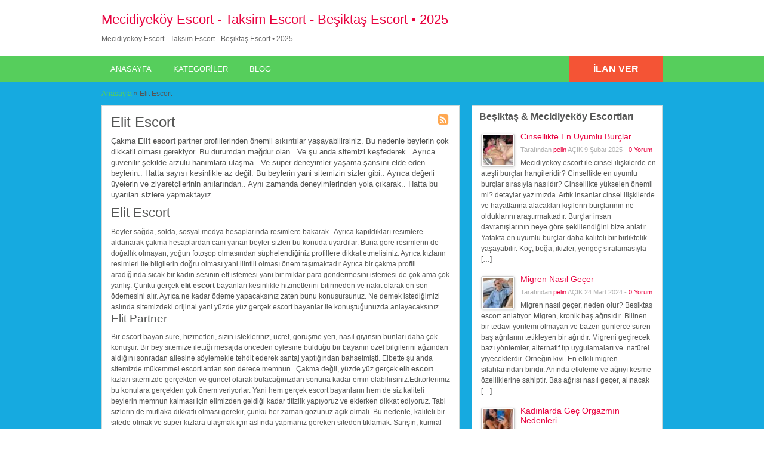

--- FILE ---
content_type: text/html; charset=UTF-8
request_url: https://paramhospital.net/ilan-kategori/elit-escort/
body_size: 30154
content:
<!DOCTYPE html>
<!--[if lt IE 7 ]><html class="ie6" lang="tr"> <![endif]--><!--[if IE 7 ]><html class="ie7" lang="tr"> <![endif]--><!--[if IE 8 ]><html class="ie8" lang="tr"> <![endif]--><!--[if IE 9 ]><html class="ie9" lang="tr"> <![endif]--><!--[if (gt IE 9)|!(IE)]><!--><html lang="tr"> <!--<![endif]--><head><script data-no-optimize="1">var litespeed_docref=sessionStorage.getItem("litespeed_docref");litespeed_docref&&(Object.defineProperty(document,"referrer",{get:function(){return litespeed_docref}}),sessionStorage.removeItem("litespeed_docref"));</script> <meta http-equiv="Content-Type" content="text/html; charset=UTF-8"><link rel="profile" href="https://gmpg.org/xfn/11"><link rel="pingback" href="https://paramhospital.net/xmlrpc.php"><meta http-equiv="X-UA-Compatible" content="IE=edge"><meta name="viewport" content="width=device-width, initial-scale=1.0"><meta content="yes" name="mobile-web-app-capable"><meta content="yes" name="apple-mobile-web-app-capable"><meta name="google" content="nositelinkssearchbox"><meta property="og:image:width" content="500"><meta property="og:image:height" content="328"><meta name="HandheldFriendly" content="True"><meta name="MobileOptimized" content="310"><meta name="apple-mobile-web-app-status-bar-style" content="black"><meta name="theme-color" content="#3B5998"><meta name="msapplication-navbutton-color" content="#3B5998"><meta name="apple-mobile-web-app-status-bar-style" content="#3B5998"><meta name="dmca-site-verification" content="eVZ6VEpMdEZla092Z0FvenJ5RFdKZz090"><meta name="robots" content="index, follow, max-image-preview:large, notranslate, max-snippet:-1, max-video-preview:-1"><title>Elit Escort - paramhospital.net • 2026</title><meta name="description" content="Çakma Elit escort partner profillerinden önemli sıkıntılar yaşayabilirsiniz. Bu nedenle beylerin çok dikkatli olması gerekiyor. Bu"><link rel="canonical" href="https://paramhospital.net/ilan-kategori/elit-escort/"><link rel="next" href="https://paramhospital.net/ilan-kategori/elit-escort/page/2/"><meta property="og:locale" content="tr_TR"><meta property="og:type" content="article"><meta property="og:title" content="Elit Escort - paramhospital.net • 2026"><meta property="og:description" content="Çakma Elit escort partner profillerinden önemli sıkıntılar yaşayabilirsiniz. Bu nedenle beylerin çok dikkatli olması gerekiyor. Bu"><meta property="og:url" content="https://paramhospital.net/ilan-kategori/elit-escort/"><meta property="og:site_name" content="Mecidiyeköy Escort - Taksim Escort - Beşiktaş Escort • 2025"><meta property="og:image" content="https://paramhospital.net/wp-content/uploads/2023/12/imageedit_2_2003272209.png"><meta property="og:image:width" content="617"><meta property="og:image:height" content="785"><meta property="og:image:type" content="image/png"><meta name="twitter:card" content="summary_large_image"> <script type="application/ld+json" class="yoast-schema-graph">{"@context":"https://schema.org","@graph":[{"@type":"CollectionPage","@id":"https://paramhospital.net/ilan-kategori/elit-escort/","url":"https://paramhospital.net/ilan-kategori/elit-escort/","name":"Elit Escort - paramhospital.net • 2026","isPartOf":{"@id":"https://paramhospital.net/#website"},"description":"Çakma Elit escort partner profillerinden önemli sıkıntılar yaşayabilirsiniz. Bu nedenle beylerin çok dikkatli olması gerekiyor. Bu","breadcrumb":{"@id":"https://paramhospital.net/ilan-kategori/elit-escort/#breadcrumb"},"inLanguage":"tr"},{"@type":"BreadcrumbList","@id":"https://paramhospital.net/ilan-kategori/elit-escort/#breadcrumb","itemListElement":[{"@type":"ListItem","position":1,"name":"Home","item":"https://paramhospital.net/"},{"@type":"ListItem","position":2,"name":"Elit Escort"}]},{"@type":"WebSite","@id":"https://paramhospital.net/#website","url":"https://paramhospital.net/","name":"Mecidiyeköy Escort - Taksim Escort - Beşiktaş Escort • 2025","description":"","publisher":{"@id":"https://paramhospital.net/#/schema/person/56da36efca6db5b1f2ea1cd72c9541ba"},"potentialAction":[{"@type":"SearchAction","target":{"@type":"EntryPoint","urlTemplate":"https://paramhospital.net/?s={search_term_string}"},"query-input":{"@type":"PropertyValueSpecification","valueRequired":true,"valueName":"search_term_string"}}],"inLanguage":"tr"},{"@type":["Person","Organization"],"@id":"https://paramhospital.net/#/schema/person/56da36efca6db5b1f2ea1cd72c9541ba","name":"pelin","image":{"@type":"ImageObject","inLanguage":"tr","@id":"https://paramhospital.net/#/schema/person/image/","url":"https://paramhospital.net/wp-content/uploads/2023/12/imageedit_2_2003272209.png","contentUrl":"https://paramhospital.net/wp-content/uploads/2023/12/imageedit_2_2003272209.png","width":617,"height":785,"caption":"pelin"},"logo":{"@id":"https://paramhospital.net/#/schema/person/image/"},"description":"https://paramhospital.net/ Beşiktaş ve civarında hizmt veren partner bayan sitesinin editörüyüm. Hobi olarak başladım en iyisi olmaya karar verdimm.","sameAs":["https://paramhospital.net/"]}]}</script> <link rel="amphtml" href="https://paramamp.com/ilan-kategori/elit-escort/amp/"><meta name="generator" content="AMP for WP 1.1.9"><link rel="dns-prefetch" href="//fonts.googleapis.com"><link rel="alternate" type="application/rss+xml" title="Mecidiyeköy Escort - Taksim Escort - Beşiktaş Escort • 2025 » akışı" href="https://paramhospital.net/feed/"><link rel="alternate" type="application/rss+xml" title="Mecidiyeköy Escort - Taksim Escort - Beşiktaş Escort • 2025 » yorum akışı" href="https://paramhospital.net/comments/feed/"><link rel="alternate" type="application/rss+xml" title="Mecidiyeköy Escort - Taksim Escort - Beşiktaş Escort • 2025 » Elit Escort Kategori akışı" href="https://paramhospital.net/ilan-kategori/elit-escort/feed/"><style id="wp-img-auto-sizes-contain-inline-css">img:is([sizes=auto i],[sizes^="auto," i]){contain-intrinsic-size:3000px 1500px}
/*# sourceURL=wp-img-auto-sizes-contain-inline-css */</style><style id="litespeed-ccss">ul{box-sizing:border-box}:root{--wp--preset--font-size--normal:16px;--wp--preset--font-size--huge:42px}body{--wp--preset--color--black:#000;--wp--preset--color--cyan-bluish-gray:#abb8c3;--wp--preset--color--white:#fff;--wp--preset--color--pale-pink:#f78da7;--wp--preset--color--vivid-red:#cf2e2e;--wp--preset--color--luminous-vivid-orange:#ff6900;--wp--preset--color--luminous-vivid-amber:#fcb900;--wp--preset--color--light-green-cyan:#7bdcb5;--wp--preset--color--vivid-green-cyan:#00d084;--wp--preset--color--pale-cyan-blue:#8ed1fc;--wp--preset--color--vivid-cyan-blue:#0693e3;--wp--preset--color--vivid-purple:#9b51e0;--wp--preset--gradient--vivid-cyan-blue-to-vivid-purple:linear-gradient(135deg,rgba(6,147,227,1) 0%,#9b51e0 100%);--wp--preset--gradient--light-green-cyan-to-vivid-green-cyan:linear-gradient(135deg,#7adcb4 0%,#00d082 100%);--wp--preset--gradient--luminous-vivid-amber-to-luminous-vivid-orange:linear-gradient(135deg,rgba(252,185,0,1) 0%,rgba(255,105,0,1) 100%);--wp--preset--gradient--luminous-vivid-orange-to-vivid-red:linear-gradient(135deg,rgba(255,105,0,1) 0%,#cf2e2e 100%);--wp--preset--gradient--very-light-gray-to-cyan-bluish-gray:linear-gradient(135deg,#eee 0%,#a9b8c3 100%);--wp--preset--gradient--cool-to-warm-spectrum:linear-gradient(135deg,#4aeadc 0%,#9778d1 20%,#cf2aba 40%,#ee2c82 60%,#fb6962 80%,#fef84c 100%);--wp--preset--gradient--blush-light-purple:linear-gradient(135deg,#ffceec 0%,#9896f0 100%);--wp--preset--gradient--blush-bordeaux:linear-gradient(135deg,#fecda5 0%,#fe2d2d 50%,#6b003e 100%);--wp--preset--gradient--luminous-dusk:linear-gradient(135deg,#ffcb70 0%,#c751c0 50%,#4158d0 100%);--wp--preset--gradient--pale-ocean:linear-gradient(135deg,#fff5cb 0%,#b6e3d4 50%,#33a7b5 100%);--wp--preset--gradient--electric-grass:linear-gradient(135deg,#caf880 0%,#71ce7e 100%);--wp--preset--gradient--midnight:linear-gradient(135deg,#020381 0%,#2874fc 100%);--wp--preset--duotone--dark-grayscale:url('#wp-duotone-dark-grayscale');--wp--preset--duotone--grayscale:url('#wp-duotone-grayscale');--wp--preset--duotone--purple-yellow:url('#wp-duotone-purple-yellow');--wp--preset--duotone--blue-red:url('#wp-duotone-blue-red');--wp--preset--duotone--midnight:url('#wp-duotone-midnight');--wp--preset--duotone--magenta-yellow:url('#wp-duotone-magenta-yellow');--wp--preset--duotone--purple-green:url('#wp-duotone-purple-green');--wp--preset--duotone--blue-orange:url('#wp-duotone-blue-orange');--wp--preset--font-size--small:13px;--wp--preset--font-size--medium:20px;--wp--preset--font-size--large:36px;--wp--preset--font-size--x-large:42px;--wp--preset--spacing--20:.44rem;--wp--preset--spacing--30:.67rem;--wp--preset--spacing--40:1rem;--wp--preset--spacing--50:1.5rem;--wp--preset--spacing--60:2.25rem;--wp--preset--spacing--70:3.38rem;--wp--preset--spacing--80:5.06rem}html,body,div,span,h1,h2,h3,p,a,img,i,ul,li{margin:0;padding:0;border:0;outline:0;font-size:100%;vertical-align:baseline;background:0 0}body{line-height:1;font:12px/18px Ubuntu,Helvetica,Arial,sans-serif;color:#555655}ul{list-style:none}:focus{outline:0}body,html{margin:0;padding:0;background-color:#fff}p{margin:0;padding:0 0 8px;font-size:13px}h1,h2,h3{clear:both;font-weight:400;margin-bottom:10px;line-height:normal}a{color:#19aacf;text-decoration:none}a img{border:none}ul{list-style-image:none;list-style-position:outside;list-style-type:none;padding:0}.clr{clear:both;padding:0;margin:0;width:100%;height:0;line-height:0;font-size:0px;overflow:hidden}h1{font-size:2em}h2{font-size:1.8em}h3{font-size:1.6em}.dotted{border-bottom:none}h1.single{font-size:24px;line-height:26px;margin:0 0 10px}.btn_orange{-moz-border-radius:4px;-webkit-border-radius:4px;border-radius:4px;display:inline-block;color:#fff;font-size:14px;padding:10px 25px;text-decoration:none;text-transform:uppercase;background:#19aacf;font-weight:700;border:medium none;font-family:Ubuntu,Helvetica,Arial,sans-serif}.container{margin:0;padding:0;width:100%;min-width:940px;color:#4f4f4f}.header_main{background:#2daacd;width:100%;clear:both}.header_main_res{margin:0 auto;width:940px}.header_main_res #logo{float:left;margin:20px 0;color:#fff}.header_menu{background:#1b83a0}.header_menu_res{margin:0 auto;width:940px;padding:0}.header_menu_res .obtn{float:right;font-size:16px;padding:12px 40px;font-weight:700;border-radius:0;background:#f45435;line-height:20px}.header_menu_res a.menu-toggle{display:none;background:#2daacd;color:#fff;text-transform:uppercase;padding:10px 15px;font-size:18px;line-height:normal}.header_menu_res a.menu-toggle i{float:right;font-size:24px}.content_right h2{font-size:16px;font-weight:700;padding:10px 12px 11px;margin:0;border-bottom:1px dashed #dbdbdb}.content_right h3{font-size:14px;margin-bottom:5px;clear:right}.content_right p{font-size:12px}.content_right ul:not([class=ads]){padding:0 0 0 10px}.content_right ul:not([class=ads]) li{padding:4px 10px 4px 5px}.content_right ul:not([class=ads]) li:before{content:"\f105";display:inline-block;text-decoration:inherit;font-family:FontAwesome;margin:0 6px 0 0;font-size:14px}.content_right ul li a{text-decoration:none;color:#19aacf}.content_right ul.from-blog li:before{content:""!important;display:none}#breadcrumb{margin:-10px 0 10px}#breadcrumb a{color:#1b83a0}.content{margin:0;padding:0;background:0 0;border-top:none}.content_botbg{margin:0;padding:0;background-color:#f5f5f5;border-bottom:none;min-height:600px}.content_right .shadowblock_out{margin:0 0 20px;border:none;-khtml-border-radius:0px;-moz-border-radius:0px;-webkit-border-radius:0px;border-radius:0}.shadowblock{padding:15px;-khtml-border-radius:0px;-moz-border-radius:0px;-webkit-border-radius:0px;border-radius:0;margin-bottom:10px;background:#fff;border:1px solid #cbd8d8;-moz-box-shadow:0 2px 0 -1px #cbd8d8;-webkit-box-shadow:0 2px 0 -1px #cbd8d8;box-shadow:0 2px 0 -1px #cbd8d8;position:relative}.content_left{margin:0 10px 0 0;padding:0;float:left;width:600px}.content_right{margin:0 0 0 10px;padding:0;float:right;width:320px}.content_right .shadowblock{padding:0 0 18px}.content_res{margin:0 auto;padding:20px 0 30px;width:940px}.content_right a{text-decoration:none}.header_menu_res ul{float:left;margin:0;padding:0;list-style:none;z-index:99;line-height:1;font:normal 13px Ubuntu,HelveticaLTStdRoman,Arial,Helvetica,sans-serif}.header_menu_res ul.menu{margin:7px 0}.header_menu_res ul a{padding:6px 15px;position:relative;color:#fff;display:block;line-height:18px;text-decoration:none;-moz-border-radius:5px;-webkit-border-radius:5px;border-radius:5px}.header_menu_res ul li{float:left;margin:0 6px 0 0;width:auto;z-index:999;text-transform:uppercase}div#adv_categories{margin:-4px 0 0 1px;display:none;padding:0 5px 8px;position:absolute;background:#fff;border:1px solid #eee;border-top:none;z-index:998;-moz-box-shadow:0 1px 0 1px #cbd8d8;-webkit-box-shadow:0 1px 0 1px #cbd8d8;-khtml-box-shadow:0 1px 0 1px #cbd8d8;box-shadow:0 1px 0 1px #cbd8d8}div#adv_categories ul{position:relative;background:0 0;border:none;left:0}div#adv_categories ul li{border:none;font-size:12px}div#adv_categories ul li a{display:block}div#adv_categories .catcol{float:left;padding:0 12px;width:200px;border-left:none;vertical-align:top;margin-top:20px}div#adv_categories .catcol ul{padding:8px 0;list-style:none}div#adv_categories .catcol ul li{float:none;margin:0;padding:0}div#adv_categories .catcol ul li a{margin:0;padding:4px 0;color:#545454;text-decoration:none;background:0 0}div#adv_categories .catcol ul.maincat-list{margin:0;padding:0}div#adv_categories .catcol ul li.maincat{width:180px;border-bottom:1px solid #ddd;font-weight:700;padding:0;text-transform:uppercase;margin-bottom:15px;clear:both}div#adv_categories .catcol ul li.maincat a{background:0 0;line-height:20px;clear:left;display:inline-block}div#adv_categories .catcol ul li.maincat>a{color:#2daacd}div#adv_categories .catcol ul li.maincat>ul.subcat-list{border-top:1px solid #ddd;border-bottom:1px solid #fff;margin-bottom:-3px;padding-bottom:8px;padding-top:0}div#adv_categories .catcol ul li.maincat>ul.subcat-list>li{padding-left:0}div#adv_categories .catcol ul.subcat-list{padding:5px;width:auto;background-color:#fff;float:none}div#adv_categories .catcol ul li.cat-item{clear:both;width:auto;padding:0 0 0 12px;font-size:12px;text-transform:none;float:left}div#adv_categories .catcol ul li.cat-item a{display:inline;padding:0;line-height:20px}div#adv_categories .first{border-left:none}.post-block-out{margin:0 0 12px}.post-block{padding:13px;position:relative;background:#fff;border:1px solid #cbd8d8;-moz-box-shadow:0 2px 0 -1px #cbd8d8;-webkit-box-shadow:0 2px 0 -1px #cbd8d8;box-shadow:0 2px 0 -1px #cbd8d8}.post-left{float:left;padding-right:15px;width:140px}.post-left img{max-width:100%;height:auto}.post-block .post-right{float:right;max-width:410px;min-width:340px}.post-block .full{width:100%}.post-block .post-right h3{float:left;max-width:290px;margin:0;padding:0;clear:left;color:#4f4f4f;text-decoration:none}.post-block .post-right h3 a{color:#19aacf;text-decoration:none}.post-block .post-right h3 a{text-decoration:none}.post-block .post-right p.post-desc{margin:0;padding:6px 0;font-size:12px}.post-block .post-right p.stats{clear:both;padding:0;float:right;font-size:11px}.price-wrap{float:right}p.post-price{background-color:#6abe59;float:left;font:bold 14px Ubuntu,Arial,Helvetica,sans-serif;margin:0;padding:5px 10px;-khtml-border-radius:0 0px 0px 0;-moz-border-radius:0 0px 0px 0;-webkit-border-radius:0 0px 0px 0;border-radius:0;color:#fff}.meta{font-size:12px}div#catrss{position:absolute;width:20px;height:20px;overflow:hidden;right:15px;top:15px}div#catrss a:before{content:"\f143";display:inline-block;text-decoration:inherit;font-family:FontAwesome;margin-right:5px;font-size:20px;color:#ffa851}p.meta{float:left;padding:1px 0 2px;text-transform:none}p.meta a{padding:0 0 2px;text-transform:uppercase}.content-bar p.stats{float:right}.content_res .attachment-sidebar-thumbnail{float:left;margin:3px 10px 0 0;border:1px solid #ccc;padding:2px;-khtml-border-radius:3px;-moz-border-radius:3px;-webkit-border-radius:3px;border-radius:3px;-moz-box-shadow:1px 1px 4px #dbdbdb;-webkit-box-shadow:1px 1px 4px #dbdbdb;box-shadow:1px 1px 4px #dbdbdb}ul.from-blog li{background:none repeat scroll 0 0 transparent;padding:8px 8px 0}.content_right p.side-meta{font-size:11px;margin:0;padding:0 0 4px;color:#afafaf}.post-right:before,.post-right:after{content:" ";display:table}.post-right:after{clear:both}.post-right .content-bar{padding:5px 0}.post-right .content-bar i.fa-folder-open,.post-right .content-bar i.fa-calendar{margin-left:15px}.iconfix i{margin-right:5px;font-size:16px}.iconfix a{color:inherit!important;text-decoration:none!important}@media screen and (max-width:940px){img{max-width:100%;height:auto}.container{min-width:90%}.header_main_res,.header_menu_res,.content_res{width:auto;padding-left:10px;padding-right:10px}.header_main_bg{padding-top:1px}.content_left{width:62.7659574%}.content_right{width:35.1702128%}.post-block-out{width:100%}.post-block{width:94.9152542%;padding:2.3214286%}.post-block .post-left{width:20%}.post-block .post-left img{max-width:100%}.post-block .post-right{max-width:75.7777778%;min-width:74.2790698%}.post-block .post-right h3{max-width:55.8139535%}}@media screen and (max-width:900px){.header_menu_res{padding-top:10px}.header_menu_res ul.menu{display:none;float:none;margin-top:0;border-top:1px solid #fff}div#adv_categories{display:none!important}.header_menu_res ul.menu li{float:none;margin:0;border-bottom:1px solid #fff;z-index:1}.header_menu_res ul.menu li a{border-radius:0;background:#2daacd;z-index:100;text-shadow:0 0;color:#fff}body .header_menu_res .obtn{margin-top:10px}.content_left,.content_right,.header_main_res #logo{float:none;width:auto;max-width:100%;margin-left:0;margin-right:0}.header_main_res #logo{text-align:center;background-position:center center;margin-left:0;width:auto}}@media screen and (max-width:650px){.post-block .post-left{max-width:85px}.post-block .post-right,.post-block .post-right h3{float:none;max-width:100%}}@media screen and (max-width:600px){.header_menu_res{text-align:center}.header_menu_res a.menu-toggle{margin-bottom:10px;text-align:left}.header_menu_res ul.menu{margin-top:-10px;margin-bottom:10px;text-align:left}.header_menu_res .obtn{margin:0 auto 10px;float:none}}@media screen and (max-width:400px){.header_menu_res .obtn{float:none}.content_res{margin-left:5px;margin-right:5px}.content_left,.content_right{margin:0}.post-block .post-left img{display:none}.post-block .post-right h3{max-width:100%;float:none}.btn_orange{padding-left:20px;padding-right:20px}}.fa{display:inline-block;font:normal normal normal 14px/1 FontAwesome;font-size:inherit;text-rendering:auto;-webkit-font-smoothing:antialiased;-moz-osx-font-smoothing:grayscale}.fa-user:before{content:"\f007"}.fa-calendar:before{content:"\f073"}.fa-folder-open:before{content:"\f07c"}.fa-bar-chart:before{content:"\f080"}.fa-reorder:before{content:"\f0c9"}#logo .description{color:##666}.content_botbg{background-color:#16aae0}a,.post-block .post-right h3 a,.content_right ul li a,div#adv_categories .catcol ul li.maincat>a{color:#e8023f}.header_main,.header_menu_res a.menu-toggle{background-color:#00efd3}@media screen and (max-width:800px){.header_menu_res ul.menu li a{background-color:#00efd3}}.header_menu{background:#56ce5c}#breadcrumb a{color:#56ce5c}.btn_orange{background-color:#041cef}</style><link rel="preload" data-asynced="1" data-optimized="2" as="style" onload="this.onload=null;this.rel='stylesheet'" href="https://paramhospital.net/wp-content/litespeed/ucss/576b9bc4014150e2e5cbf7a2013335e3.css" ><script data-optimized="1" type="litespeed/javascript" data-src="https://paramhospital.net/wp-content/plugins/litespeed-cache/assets/js/css_async.min.js"></script> <style id="global-styles-inline-css">:root{--wp--preset--aspect-ratio--square: 1;--wp--preset--aspect-ratio--4-3: 4/3;--wp--preset--aspect-ratio--3-4: 3/4;--wp--preset--aspect-ratio--3-2: 3/2;--wp--preset--aspect-ratio--2-3: 2/3;--wp--preset--aspect-ratio--16-9: 16/9;--wp--preset--aspect-ratio--9-16: 9/16;--wp--preset--color--black: #000000;--wp--preset--color--cyan-bluish-gray: #abb8c3;--wp--preset--color--white: #ffffff;--wp--preset--color--pale-pink: #f78da7;--wp--preset--color--vivid-red: #cf2e2e;--wp--preset--color--luminous-vivid-orange: #ff6900;--wp--preset--color--luminous-vivid-amber: #fcb900;--wp--preset--color--light-green-cyan: #7bdcb5;--wp--preset--color--vivid-green-cyan: #00d084;--wp--preset--color--pale-cyan-blue: #8ed1fc;--wp--preset--color--vivid-cyan-blue: #0693e3;--wp--preset--color--vivid-purple: #9b51e0;--wp--preset--gradient--vivid-cyan-blue-to-vivid-purple: linear-gradient(135deg,rgb(6,147,227) 0%,rgb(155,81,224) 100%);--wp--preset--gradient--light-green-cyan-to-vivid-green-cyan: linear-gradient(135deg,rgb(122,220,180) 0%,rgb(0,208,130) 100%);--wp--preset--gradient--luminous-vivid-amber-to-luminous-vivid-orange: linear-gradient(135deg,rgb(252,185,0) 0%,rgb(255,105,0) 100%);--wp--preset--gradient--luminous-vivid-orange-to-vivid-red: linear-gradient(135deg,rgb(255,105,0) 0%,rgb(207,46,46) 100%);--wp--preset--gradient--very-light-gray-to-cyan-bluish-gray: linear-gradient(135deg,rgb(238,238,238) 0%,rgb(169,184,195) 100%);--wp--preset--gradient--cool-to-warm-spectrum: linear-gradient(135deg,rgb(74,234,220) 0%,rgb(151,120,209) 20%,rgb(207,42,186) 40%,rgb(238,44,130) 60%,rgb(251,105,98) 80%,rgb(254,248,76) 100%);--wp--preset--gradient--blush-light-purple: linear-gradient(135deg,rgb(255,206,236) 0%,rgb(152,150,240) 100%);--wp--preset--gradient--blush-bordeaux: linear-gradient(135deg,rgb(254,205,165) 0%,rgb(254,45,45) 50%,rgb(107,0,62) 100%);--wp--preset--gradient--luminous-dusk: linear-gradient(135deg,rgb(255,203,112) 0%,rgb(199,81,192) 50%,rgb(65,88,208) 100%);--wp--preset--gradient--pale-ocean: linear-gradient(135deg,rgb(255,245,203) 0%,rgb(182,227,212) 50%,rgb(51,167,181) 100%);--wp--preset--gradient--electric-grass: linear-gradient(135deg,rgb(202,248,128) 0%,rgb(113,206,126) 100%);--wp--preset--gradient--midnight: linear-gradient(135deg,rgb(2,3,129) 0%,rgb(40,116,252) 100%);--wp--preset--font-size--small: 13px;--wp--preset--font-size--medium: 20px;--wp--preset--font-size--large: 36px;--wp--preset--font-size--x-large: 42px;--wp--preset--spacing--20: 0.44rem;--wp--preset--spacing--30: 0.67rem;--wp--preset--spacing--40: 1rem;--wp--preset--spacing--50: 1.5rem;--wp--preset--spacing--60: 2.25rem;--wp--preset--spacing--70: 3.38rem;--wp--preset--spacing--80: 5.06rem;--wp--preset--shadow--natural: 6px 6px 9px rgba(0, 0, 0, 0.2);--wp--preset--shadow--deep: 12px 12px 50px rgba(0, 0, 0, 0.4);--wp--preset--shadow--sharp: 6px 6px 0px rgba(0, 0, 0, 0.2);--wp--preset--shadow--outlined: 6px 6px 0px -3px rgb(255, 255, 255), 6px 6px rgb(0, 0, 0);--wp--preset--shadow--crisp: 6px 6px 0px rgb(0, 0, 0);}:where(.is-layout-flex){gap: 0.5em;}:where(.is-layout-grid){gap: 0.5em;}body .is-layout-flex{display: flex;}.is-layout-flex{flex-wrap: wrap;align-items: center;}.is-layout-flex > :is(*, div){margin: 0;}body .is-layout-grid{display: grid;}.is-layout-grid > :is(*, div){margin: 0;}:where(.wp-block-columns.is-layout-flex){gap: 2em;}:where(.wp-block-columns.is-layout-grid){gap: 2em;}:where(.wp-block-post-template.is-layout-flex){gap: 1.25em;}:where(.wp-block-post-template.is-layout-grid){gap: 1.25em;}.has-black-color{color: var(--wp--preset--color--black) !important;}.has-cyan-bluish-gray-color{color: var(--wp--preset--color--cyan-bluish-gray) !important;}.has-white-color{color: var(--wp--preset--color--white) !important;}.has-pale-pink-color{color: var(--wp--preset--color--pale-pink) !important;}.has-vivid-red-color{color: var(--wp--preset--color--vivid-red) !important;}.has-luminous-vivid-orange-color{color: var(--wp--preset--color--luminous-vivid-orange) !important;}.has-luminous-vivid-amber-color{color: var(--wp--preset--color--luminous-vivid-amber) !important;}.has-light-green-cyan-color{color: var(--wp--preset--color--light-green-cyan) !important;}.has-vivid-green-cyan-color{color: var(--wp--preset--color--vivid-green-cyan) !important;}.has-pale-cyan-blue-color{color: var(--wp--preset--color--pale-cyan-blue) !important;}.has-vivid-cyan-blue-color{color: var(--wp--preset--color--vivid-cyan-blue) !important;}.has-vivid-purple-color{color: var(--wp--preset--color--vivid-purple) !important;}.has-black-background-color{background-color: var(--wp--preset--color--black) !important;}.has-cyan-bluish-gray-background-color{background-color: var(--wp--preset--color--cyan-bluish-gray) !important;}.has-white-background-color{background-color: var(--wp--preset--color--white) !important;}.has-pale-pink-background-color{background-color: var(--wp--preset--color--pale-pink) !important;}.has-vivid-red-background-color{background-color: var(--wp--preset--color--vivid-red) !important;}.has-luminous-vivid-orange-background-color{background-color: var(--wp--preset--color--luminous-vivid-orange) !important;}.has-luminous-vivid-amber-background-color{background-color: var(--wp--preset--color--luminous-vivid-amber) !important;}.has-light-green-cyan-background-color{background-color: var(--wp--preset--color--light-green-cyan) !important;}.has-vivid-green-cyan-background-color{background-color: var(--wp--preset--color--vivid-green-cyan) !important;}.has-pale-cyan-blue-background-color{background-color: var(--wp--preset--color--pale-cyan-blue) !important;}.has-vivid-cyan-blue-background-color{background-color: var(--wp--preset--color--vivid-cyan-blue) !important;}.has-vivid-purple-background-color{background-color: var(--wp--preset--color--vivid-purple) !important;}.has-black-border-color{border-color: var(--wp--preset--color--black) !important;}.has-cyan-bluish-gray-border-color{border-color: var(--wp--preset--color--cyan-bluish-gray) !important;}.has-white-border-color{border-color: var(--wp--preset--color--white) !important;}.has-pale-pink-border-color{border-color: var(--wp--preset--color--pale-pink) !important;}.has-vivid-red-border-color{border-color: var(--wp--preset--color--vivid-red) !important;}.has-luminous-vivid-orange-border-color{border-color: var(--wp--preset--color--luminous-vivid-orange) !important;}.has-luminous-vivid-amber-border-color{border-color: var(--wp--preset--color--luminous-vivid-amber) !important;}.has-light-green-cyan-border-color{border-color: var(--wp--preset--color--light-green-cyan) !important;}.has-vivid-green-cyan-border-color{border-color: var(--wp--preset--color--vivid-green-cyan) !important;}.has-pale-cyan-blue-border-color{border-color: var(--wp--preset--color--pale-cyan-blue) !important;}.has-vivid-cyan-blue-border-color{border-color: var(--wp--preset--color--vivid-cyan-blue) !important;}.has-vivid-purple-border-color{border-color: var(--wp--preset--color--vivid-purple) !important;}.has-vivid-cyan-blue-to-vivid-purple-gradient-background{background: var(--wp--preset--gradient--vivid-cyan-blue-to-vivid-purple) !important;}.has-light-green-cyan-to-vivid-green-cyan-gradient-background{background: var(--wp--preset--gradient--light-green-cyan-to-vivid-green-cyan) !important;}.has-luminous-vivid-amber-to-luminous-vivid-orange-gradient-background{background: var(--wp--preset--gradient--luminous-vivid-amber-to-luminous-vivid-orange) !important;}.has-luminous-vivid-orange-to-vivid-red-gradient-background{background: var(--wp--preset--gradient--luminous-vivid-orange-to-vivid-red) !important;}.has-very-light-gray-to-cyan-bluish-gray-gradient-background{background: var(--wp--preset--gradient--very-light-gray-to-cyan-bluish-gray) !important;}.has-cool-to-warm-spectrum-gradient-background{background: var(--wp--preset--gradient--cool-to-warm-spectrum) !important;}.has-blush-light-purple-gradient-background{background: var(--wp--preset--gradient--blush-light-purple) !important;}.has-blush-bordeaux-gradient-background{background: var(--wp--preset--gradient--blush-bordeaux) !important;}.has-luminous-dusk-gradient-background{background: var(--wp--preset--gradient--luminous-dusk) !important;}.has-pale-ocean-gradient-background{background: var(--wp--preset--gradient--pale-ocean) !important;}.has-electric-grass-gradient-background{background: var(--wp--preset--gradient--electric-grass) !important;}.has-midnight-gradient-background{background: var(--wp--preset--gradient--midnight) !important;}.has-small-font-size{font-size: var(--wp--preset--font-size--small) !important;}.has-medium-font-size{font-size: var(--wp--preset--font-size--medium) !important;}.has-large-font-size{font-size: var(--wp--preset--font-size--large) !important;}.has-x-large-font-size{font-size: var(--wp--preset--font-size--x-large) !important;}
/*# sourceURL=global-styles-inline-css */</style><style id="classic-theme-styles-inline-css">/*! This file is auto-generated */
.wp-block-button__link{color:#fff;background-color:#32373c;border-radius:9999px;box-shadow:none;text-decoration:none;padding:calc(.667em + 2px) calc(1.333em + 2px);font-size:1.125em}.wp-block-file__button{background:#32373c;color:#fff;text-decoration:none}
/*# sourceURL=/wp-includes/css/classic-themes.min.css */</style><style id="crp-style-rounded-thumbs-inline-css">.crp_related.crp-rounded-thumbs a {
				width: 150px;
                height: 150px;
				text-decoration: none;
			}
			.crp_related.crp-rounded-thumbs img {
				max-width: 150px;
				margin: auto;
			}
			.crp_related.crp-rounded-thumbs .crp_title {
				width: 100%;
			}
			
/*# sourceURL=crp-style-rounded-thumbs-inline-css */</style> <script id="jquery-core-js-extra" type="litespeed/javascript">var AppThemes={"ajaxurl":"/wp-admin/admin-ajax.php","current_url":"https://paramhospital.net/ilan-kategori/elit-escort/"}</script> <script type="litespeed/javascript" data-src="https://paramhospital.net/wp-includes/js/jquery/jquery.min.js" id="jquery-core-js"></script> <script id="theme-scripts-js-extra" type="litespeed/javascript">var classipress_params={"appTaxTag":"ad_tag","require_images":"","ad_parent_posting":"yes","ad_currency":"","currency_position":"left","home_url":"https://paramhospital.net/","ajax_url":"/wp-admin/admin-ajax.php","nonce":"b437e4cf8d","text_processing":"\u0130\u015fleniyor...","text_require_images":"L\u00fctfen en az 1 resim y\u00fckleyin.","text_before_delete_ad":"Bu ilan\u0131 silmek istedi\u011finize emin misiniz?","text_mobile_navigation":"Y\u00f6n","loader":"https://paramhospital.net/wp-content/themes/classipress/images/loader.gif","listing_id":"0"}</script> <script id="fl-theme-scripts-js-extra" type="litespeed/javascript">var flatpress_params={"text_mobile_top_navigation":"Go to"}</script> <link rel="https://api.w.org/" href="https://paramhospital.net/wp-json/"><link rel="EditURI" type="application/rsd+xml" title="RSD" href="https://paramhospital.net/xmlrpc.php?rsd"><meta name="generator" content="WordPress 6.9"><link rel="shortcut icon" href="https://paramhospital.net/wp-content/uploads/2023/12/cropped-imageedit_2_2003272209.png"><meta property="og:type" content="website"><meta property="og:locale" content="tr_TR"><meta property="og:site_name" content="Mecidiyeköy Escort - Taksim Escort - Beşiktaş Escort • 2025"><meta property="og:image" content="https://paramhospital.net/wp-content/themes/classipress/images/cp_logo_black.png"><meta property="og:url" content="https://paramhospital.net/ilan-kategori/elit-escort/"><meta property="og:title" content="Elit Escort"><meta property="og:description" content="Çakma Elit escort partner profillerinden önemli sıkıntılar yaşayabilirsiniz. Bu nedenle beylerin çok dikkatli olması gerekiyor. Bu durumdan mağdur olan.. Ve şu anda sitemizi keşfederek.. Ayr..."><style id="cp-header-css">#logo h1 a,
		#logo h1 a:hover,
		#logo .description {
			color: #666666;
		}</style><link rel="icon" href="https://paramhospital.net/wp-content/uploads/2023/12/cropped-imageedit_2_2003272209-32x32.png" sizes="32x32"><link rel="icon" href="https://paramhospital.net/wp-content/uploads/2023/12/cropped-imageedit_2_2003272209-192x192.png" sizes="192x192"><link rel="apple-touch-icon" href="https://paramhospital.net/wp-content/uploads/2023/12/cropped-imageedit_2_2003272209-180x180.png"><meta name="msapplication-TileImage" content="https://paramhospital.net/wp-content/uploads/2023/12/cropped-imageedit_2_2003272209-270x270.png"><style>.content_botbg, #search-bar { background-color: #16aae0; }
		
					a, .post-block .post-right h3 a, .content_right ul li a, .header_top_res ul.menu ul.sub-menu li a:hover, div#adv_categories .catcol ul li.maincat > a { color: #e8023f; }
		
					.header_top { background: #3af422;  }
		
					.header_top_res a, .header_top_res li:after, .header_top_res .add-nav li:last-child::after { color: #0003ea; }
		
					.header_top_res { color: #ff0202;  }
		
					.header_main, .header_menu_res ul li.current-menu-parent > a, .header_menu_res ul li.current-menu-item > a, .header_menu_res a.menu-toggle, .footer .bar { background-color: #00efd3; }
			.footer { border-color: #00efd3; }
			@media screen and (max-width: 800px) {
				.header_menu_res ul.menu li a { background-color: #00efd3; }
			}
		
					.header_menu { background: #56ce5c; }
			ol.progtrckr li.progtrckr-done:before { background-color: #56ce5c; }
			ol.progtrckr li.progtrckr-done { border-color: #56ce5c; }
			.bigright ul li span, #breadcrumb a, ul.refine label.title, .form_contact label:not(.invalid) { color: #56ce5c; }
		
					.btn-topsearch, .button, .btn_orange, .content_right .btn_orange, .order-gateway input[type="submit"], .reports_form input[type="submit"], .tabcontrol ul.tabnavig li a, .tabprice ul.tabnavig li a, .comment-reply-link, #app-attachment-upload-pickfiles, #app-attachment-upload-filelist .app-attachment .button, .home .paging > a, form.filter input.submit, .paging .pages span.current { background-color: #041cef; }
			#block1, #block2, #block3, #priceblock1, #priceblock2, #priceblock3 { border-color: #041cef; }
		
		
		
					.footer { background: #00d6e5; }
		
					.footer_main_res div.column { color: #0041e5; }
		
					.footer_main_res div.column h1, .footer_main_res div.column h2, .footer_main_res div.column h3 { color: #ff0000; }
		
					.footer_main_res div.column a, .footer_main_res div.column ul li a { color: #aa02e2; }</style></head><body class="archive tax-ad_cat term-elit-escort term-101 wp-theme-classipress wp-child-theme-flatpress1231321313"><div class="container"><div class="usttaraf-menu"><div class="header_main_bg"><div class="header_main_res"><div id="logo"><h2 class="site-title"> <a href="https://paramhospital.net" title="Mecidiyeköy Escort - Taksim Escort - Beşiktaş Escort • 2025" rel="home">Mecidiyeköy Escort - Taksim Escort - Beşiktaş Escort • 2025</a></h2><div class="description" style="color:#666 !important">Mecidiyeköy Escort - Taksim Escort - Beşiktaş Escort • 2025</div></div><div class="clr"></div></div></div></div><div class="header_main"><div class="header_main_bg"><div class="header_main_res"></div><div class="adblock"></div><div class="clr"></div></div></div></div><div class="header_menu"><div class="header_menu_res">
<a class="menu-toggle" href="#"><i class="fa fa-reorder"></i>İstanbul Escort</a><ul id="menu-header" class="menu"><li id="menu-item-21" class="menu-item menu-item-type-custom menu-item-object-custom menu-item-home menu-item-21"><a href="https://paramhospital.net/">Anasayfa</a></li><li id="menu-item-22" class="menu-item menu-item-type-post_type menu-item-object-page menu-item-22"><a href="https://paramhospital.net/kategoriler/">Kategoriler</a><div class="adv_categories" id="adv_categories"><div class="catcol first"><ul class="maincat-list"><li class="maincat cat-item-59"><a href="https://paramhospital.net/ilan-kategori/anal-escort/" title="Erkeklerin dolgun ve biçimini kalçalardan.. Ayrıca ne kadar tahrik olduğunu biliyoruz. Bu yüzden sizlere anal escort sayfalarımızda baktıkça kalbinizin titreyeceği.. Hatta muhteşem fizik özelliklerine sahip kadınları bir arada sunuyoruz. Eğer...">Anal Escort</a> <span class="cat-item-count">(56)</span></li><li class="maincat cat-item-631"><a href="https://paramhospital.net/ilan-kategori/avrupa-yakasi-escort/" title="Vücudunda estetik olmayan dolgun göğüslü ve yuvarlak kalçalı kadınlarla yatakta seks ilişkisi yaşamak. Elbette sizi daha da heyecanlandıracaktır. Hem erotizmi. Hem de göz zevkinizi de aynı anda elde edeceğiniz Avrupa...">avrupa yakası escort</a> <span class="cat-item-count">(21)</span></li><li class="maincat cat-item-8"><a href="https://paramhospital.net/ilan-kategori/besiktas-escort/" title="Eğer hayal etmenin biraz daha ötesine geçmek istiyorsanız gördüğünüz o güzel ve seksi kadınlara Beşiktaş escort profillerin sayesinde ulaşabilirsiniz. Seksi kadınların resimlerine bakmaktan hoşlanıyor olabilirsiniz. Hatta internette dolaşırken gördüğünüz bu...">beşiktaş escort</a> <span class="cat-item-count">(319)</span><ul class="subcat-list"><li class="cat-item cat-item-73"><a href="https://paramhospital.net/ilan-kategori/besiktas-escort/akatlar-escort/" title="Hayatınızın akışındaki tüm olumsuzlukları.. Ayrıca güzel dokunuşlu bir Akatlar escort bayan ile gidermeye hazır mısınız? Sizi iç dünyanızda hapsolduğunuz girdaptan çıkaracak.. Hatta bu güzellerimiz her anı dolu dolu yaşayabilmenize fırsat...">Akatlar Escort</a> <span class="cat-item-count">(10)</span></li><li class="cat-item cat-item-72"><a href="https://paramhospital.net/ilan-kategori/besiktas-escort/balmumcu-escort/" title="Cinsellik, bir ilişkinin kırılma noktasıdır. Olmazsa olmaz olan bu aktivite çok önemlidir. Bu yüzden deneyimli ve bilgili biri ile beraberlik yaşamayı herkes ister. Bu platformda özellikle erkekler kendilerine uygun kadını...">Balmumcu Escort</a> <span class="cat-item-count">(10)</span></li><li class="cat-item cat-item-164"><a href="https://paramhospital.net/ilan-kategori/besiktas-escort/etiler-escort/" title="Erkek dünyasında cinsel yaşam her daim.. Etiler escort olmazsa olmazlar listesinde el sallayan beklentiler arasındadır. Kimi zaman ikili ilişkilerde aile kızı modundaki sevdiklerine.. Ayrıca dokunmayan erkekler bir süre sonra anlayışsız...">Etiler Escort</a> <span class="cat-item-count">(13)</span></li><li class="cat-item cat-item-219"><a href="https://paramhospital.net/ilan-kategori/besiktas-escort/nispetiye-escort/" title="Sekste başarısızım sızlanması ile.. Ayrıca hayatınız boyunca Nispetiye escort oyuncaklar üzerinde.. Hatta deneyimler yaşayanlardan mısınız? Belki de güzel bir cinsel film ile boşalımınızın hazzıyla.. Ayrıca iç sesinizi daima susturdunuz? Gerçek...">Nispetiye Escort</a> <span class="cat-item-count">(9)</span></li><li class="cat-item cat-item-62"><a href="https://paramhospital.net/ilan-kategori/besiktas-escort/ortakoy-escort/" title="Cinsellik bir çok insan gibi sizler için de Ortaköy escort ilişkinin gereksinimlerinden biridir. Değil mi? Cinsellik olmadan bir ilişkinin mükemmel şekilde devam etmesi çok zordur. Özellikle ten uyumu bakımından zorluk...">Ortaköy Escort</a> <span class="cat-item-count">(12)</span></li></ul></li><li class="maincat cat-item-625"><a href="https://paramhospital.net/ilan-kategori/besiktas-escort-arkadas/" title="İlişkide yöneten ya da yönetilen olmayı tercih etmek tamamen size bağlıdır. Özellikle beşiktaş escort arkadaş ile olan cinsel yaşantınızda roller zaman zaman değişebilir. Kadın ve erkek birlikte yaşayacakları bu özel...">beşiktaş escort arkadaş</a> <span class="cat-item-count">(51)</span></li><li class="maincat cat-item-26"><a href="https://paramhospital.net/ilan-kategori/besiktas-escort-bayan/" title="Doğru hamleleri doğru zamanda yapmayı bilen.. Ayrıca profesyonel Beşiktaş escort bayan hizmetleri sayesinde.. Hatta her türlü zevkin tadına bakan erkeklerin sayısı gittikçe çoğalıyor. Bir kadının erkeği tahrik etmesi için.. Aynı...">Beşiktaş Escort Bayan</a> <span class="cat-item-count">(95)</span></li><li class="maincat cat-item-646"><a href="https://paramhospital.net/ilan-kategori/beyoglu-escort/" title="Sokakta yürürken bile tüm erkeklerin dikkatini üzerine çeken. Son derece seksi kızlarla tanışmak istiyorsanız Beyoğlu escort sayfalarımızda bu bayanlara kolaylıkla ulaşabilirsiniz. Aşırı makyajdan hoşlanmayan ve daima şık giyinen. Bu kadınlar...">beyoğlu escort</a> <span class="cat-item-count">(7)</span></li><li class="maincat cat-item-647"><a href="https://paramhospital.net/ilan-kategori/beyoglu-escort-bayan/" title="Peş peşe orgazm olup yaşadığınız dan memnun kaldığınızı hatırlamıyorsanız. Artık cinsel hayatınızda bazı şeyleri değiştirmenin vakti gelmiş olabilir. Beyoğlu escort bayan profilleri içinden seçeceğiniz bayanlar sizi tek bir seferle değil...">beyoğlu escort bayan</a> <span class="cat-item-count">(6)</span></li><li class="maincat cat-item-377"><a href="https://paramhospital.net/ilan-kategori/caglayan-escort/" title="Fiziki özelliklerine hayran kaldığınız o kadınlara ulaşmakta zorluk çekiyor olabilirsiniz. Elbette sokakta gördüğünüz güzel kadınlarla seks yapmanız mümkün değil. Ancak gerçekten hayalinize uygun ve size her türlü zevki yaşatacak mükemmel...">çağlayan escort</a> <span class="cat-item-count">(17)</span></li><li class="maincat cat-item-588"><a href="https://paramhospital.net/ilan-kategori/caglayan-escort-arkadas/" title="İkili ilişkiler konusunda şanslı olduğunuzu düşünüyorsanız eğer internet sitemize girmemiş olduğunuz içindir. Muhtemelen kalbinize hitap edecek. Aynı zamanda göz zevkinizi sonsuz şekilde tatmin etmeyi başaracak muhteşem Çağlayan escort arkadaş profillerini...">çağlayan escort arkadaş</a> <span class="cat-item-count">(7)</span></li><li class="maincat cat-item-415"><a href="https://paramhospital.net/ilan-kategori/caglayan-escort-bayan/" title="Kendini iyi tanıyan ve hayallerini yaşamak için.. Ayrıca heves duyan erkekler. Genellikle kaçamak yapmak adına.. Hatta güvenli bir Çağlayan escort bayan internet sitesinden hizmet almayı tercih ediyorlar. Bu açıdan popüler...">Çağlayan Escort Bayan</a> <span class="cat-item-count">(12)</span></li><li class="maincat cat-item-101"><a href="https://paramhospital.net/ilan-kategori/elit-escort/" title="Çakma Elit escort partner profillerinden önemli sıkıntılar yaşayabilirsiniz. Bu nedenle beylerin çok dikkatli olması gerekiyor. Bu durumdan mağdur olan.. Ve şu anda sitemizi keşfederek.. Ayrıca güvenilir şekilde arzulu hanımlara ulaşma.....">Elit Escort</a> <span class="cat-item-count">(22)</span></li><li class="maincat cat-item-351"><a href="https://paramhospital.net/ilan-kategori/eve-gelen-escort/" title="Dış görüntü her insan için önemlidir. Dış güzelliğe önem vermiyorum diyen birine inanmak bir hayli zordur. Çünkü kimse yanına yakıştırmadığı birini hayatına almak istemez. Sevgili bulmakta zorluk çeken beylerin kurtarıcısı...">Eve Gelen Escort</a> <span class="cat-item-count">(12)</span></li><li class="maincat cat-item-294"><a href="https://paramhospital.net/ilan-kategori/findikzade-escort/" title="Fındıkzade escort kızları pişmanlık duymadan cinsellik yaşayacağınız ve her seferinde yeniden birlikte olmayı arzu edeceğiniz heyecan verici seksi kızlardan oluşuyor. Her türlü beklentinizi ya da yaşadığınız sorunlarla alakalı düşüncelerinizi seçtiğiniz...">fındıkzade escort</a> <span class="cat-item-count">(8)</span></li><li class="maincat cat-item-424"><a href="https://paramhospital.net/ilan-kategori/findikzade-escort-bayan/" title="Tüm hayallerinizi gerçekleştirmek için en az sizin kadar istek duyacak. Ve yakınlaştığını takdirde aşkı da bulacağınız tatlı kadınlarla tanışmak arzusunda iseniz internet sitemize hoş geldiniz. Artık seçeceğiniz Fındıkzade escort bayan...">fındıkzade escort bayan</a> <span class="cat-item-count">(7)</span></li><li class="maincat cat-item-464"><a href="https://paramhospital.net/ilan-kategori/footjob-escort/" title="Benim hayatımda artık düzenli bir ilişki olsun diyen erkeklerin umduğunu bulabileceği sayfamıza hepiniz hoş geldiniz beyler. Burada var olan Footjob escort bayan partnerlerimiz ikili ilişkilerinde son derece iyilerdir. Bu yüzden...">Footjob Escort</a> <span class="cat-item-count">(7)</span></li><li class="maincat cat-item-332"><a href="https://paramhospital.net/ilan-kategori/gecelik-kalan-escort/" title="Cinsellikten tutun gecelik kalan escort ilişkinin bütün sırlarına kadar.. Ayrıca her şeyi en iyi şekilde bilen.. Hatta kendine güvenen ve bu uğurda herkesi kendine hayran eden.. Aynı zamanda birbirinden güzel...">Gecelik Kalan Escort</a> <span class="cat-item-count">(12)</span></li><li class="maincat cat-item-302"><a href="https://paramhospital.net/ilan-kategori/kasimpasa-escort/" title="Beyler gerçek Kasımpaşa escort, birbirinden seksi.. Ve size harika anlar yaşatacak o özel kadınları sokak aralarında.. Ayrıca sosyal medya sitelerinde rastgele şekilde.. Hatta aracılardan medet umarak ya da.. Aynı zamanda...">Kasımpaşa Escort</a> <span class="cat-item-count">(9)</span></li><li class="maincat cat-item-463"><a href="https://paramhospital.net/ilan-kategori/kasimpasa-escort-bayan/" title="Beyler, dikkatli ve özenli olun da.. Ayrıca siz de son zamanlarda Kasımpaşa escort bayan piyasada dolanan sahte partnerlerden birinden mağdur olmayın. Bu işin ucunda para olduğundan, kötü niyetli birçok insana...">Kasımpaşa Escort Bayan</a> <span class="cat-item-count">(6)</span></li><li class="maincat cat-item-617"><a href="https://paramhospital.net/ilan-kategori/manken-escort/" title="Tüm erkekler, ama özellikle ilişkisi olan erkekler manken escort partnerler ile birlikte olmaktadır. Görüşme imkanı olmayanlar ise çoğunlukla telefon ya da bilgisayar kullanarak görüntülü konuşmak isterler. İlişkide her zaman mesajlaşmak...">Manken Escort</a> <span class="cat-item-count">(5)</span></li></ul></div><div class="catcol"><ul class="maincat-list"><li class="maincat cat-item-54"><a href="https://paramhospital.net/ilan-kategori/masoz-escort/" title="Beyler normal sürüp giden.. Masöz escort hatta bir miktar monotonlaşan hayatınızın içinde.. Ayrıca renkli anlar yaşamak isterseniz.. Aslında yapmanız gereken gerçekten çok basit. Sadece ve sadece sitemize tıklayarak.. Hatta muhteşem...">Masöz Escort</a> <span class="cat-item-count">(17)</span></li><li class="maincat cat-item-31"><a href="https://paramhospital.net/ilan-kategori/mecidiyekoy-escort/" title="Mecidiyeköy escort güvencesini size sonuna kadar vaad eden bir siteyiz. Sizlerin cinsel yolculuğunuza katkı sağlayan.. Ayrıca bir birim olarak birçok erkek tarafından en gözde kabul edilen.. Hatta siteler listesinde boy...">Mecidiyeköy Escort</a> <span class="cat-item-count">(135)</span></li><li class="maincat cat-item-188"><a href="https://paramhospital.net/ilan-kategori/mecidiyekoy-escort-arkadas/" title="Her erkek tatmin olmak, mutlu olmak, aşka doymak ister. Fakat günümüzde erkeklerin için bu duyguları tek tek yaşaması mümkün değildir. Aksine erkekler yorulur, bunalır, sıkılırlar. Özel hayatlarında hayalini kurdukları beraberliklere...">Mecidiyeköy Escort Arkadaş</a> <span class="cat-item-count">(41)</span></li><li class="maincat cat-item-37"><a href="https://paramhospital.net/ilan-kategori/mecidiyekoy-escort-bayan/" title="En seksi ve en özel kadınlara ulaşmak.. Şehrin elit Mecidiyeköy escort bayan ile tanışmak.. Ve bir erkek olarak doyasıya keyifli zamanları yaşamak için.. Ayrıca işte adresiniz burası beyler. Siz de...">Mecidiyeköy Escort Bayan</a> <span class="cat-item-count">(53)</span></li><li class="maincat cat-item-403"><a href="https://paramhospital.net/ilan-kategori/mecidiyekoy-escort-kizlar/" title="Hem evlenip hem de eğlenceli kalmak zaman zaman çok zordur. Sizlerde evliymiş gibi hissedip eğlenmek istiyorsanız sayfamızda bulunan Mecidiyeköy escort kızlar partnerler ile ilişkinizi hemen başlatabilirsiniz. Kızlarımız sizlere karı kocaymış...">Mecidiyeköy Escort Kızlar</a> <span class="cat-item-count">(25)</span></li><li class="maincat cat-item-453"><a href="https://paramhospital.net/ilan-kategori/mecidiyekoy-saatlik-bayan/" title="Cinsel anlamda fanteziye sahip iki insanın birlikte olması gerçekten de çok düşük bir ihtimal olsa da eğlenceli bir durumdur. İlişki hem renk hem de tutku katmaktadır. Düşük diyoruz çünkü bir...">Mecidiyeköy Saatlik Bayan</a> <span class="cat-item-count">(22)</span></li><li class="maincat cat-item-128"><a href="https://paramhospital.net/ilan-kategori/nisantasi-escort/" title="Beyler size muhteşem zevkleri yaşatacak.. Harika anıları birlikte yaşayacağınız süper kızlar için.. Ayrıca hemen sitemizden kendinize hatun seçin. Gerçekten süper seksi kızlar.. Ayrıca hem resimlerini ekledikleri.. Aynı zamanda hem de...">Nişantaşı Escort</a> <span class="cat-item-count">(12)</span></li><li class="maincat cat-item-510"><a href="https://paramhospital.net/ilan-kategori/nisantasi-escort-arkadas/" title="Günümüzde Nişantaşı escort arkadaş seven erkekler oldukça çoktur. Erişilmesi zor olsa da yine de bu zevkinin önüne geçemeyen beylere en yardımcı olan site biziz. Burada özellikle milf kadın bulabilirsiniz. Bazı...">Nişantaşı Escort Arkadaş</a> <span class="cat-item-count">(5)</span></li><li class="maincat cat-item-350"><a href="https://paramhospital.net/ilan-kategori/nisantasi-escort-bayan/" title="Seks hayatına düşkünlüğünüzü sitemizin imkânlarıyla.. Ayrıca gidermeye var mısınız? Sizleri son derece bakımlı.. Ve Nişantaşı escort bayan bedenine hayran kalacağınız.. Hatta özel bayanlarla buluşturuyoruz. Son derece beğenilen bir buluşma noktası...">Nişantaşı Escort Bayan</a> <span class="cat-item-count">(8)</span></li><li class="maincat cat-item-266"><a href="https://paramhospital.net/ilan-kategori/okmeydani-escort/" title="Oral seks düşkünü beyler buraya. Kendinizi bulutlarda hissetmek ister misiniz? Bu düşündüğünüzden daha kolay. Libidosu son derece düşkün.. Ve sizlere özel sadece oral seks yapan.. Okmeydanı escort bayan partnerlerimiz ile.....">Okmeydanı Escort</a> <span class="cat-item-count">(7)</span></li><li class="maincat cat-item-505"><a href="https://paramhospital.net/ilan-kategori/okmeydani-escort-arkadas/" title="Yalnızlığımıza son vermek istiyorsanız buradan hemen sevgili bulabileceksiniz beyler. Bu zamana kadar sevgili bulma konusunda zorlanmış olabilirsiniz. Ama artık böyle bir zorluk yaşamayacaksınız. Bu platformda bulunan Okmeydanı escort arkadaş partnerlerimiz...">Okmeydanı Escort Arkadaş</a> <span class="cat-item-count">(3)</span></li><li class="maincat cat-item-469"><a href="https://paramhospital.net/ilan-kategori/okmeydani-escort-bayan/" title="Cinsel yaşamınızda yeni bir dünya açma fırsatı parmaklarınızın ucunda. Kalbinize yeni heyecan kıpırtılarıyla.. Okmeydanı escort bayan ayrı bir ritim katabilmek için.. Ayrıca harekete geçmelisiniz. Sizlerin mutluluğunuzu tırmandıracak.. Hatta seçimlerle dolu...">Okmeydanı Escort Bayan</a> <span class="cat-item-count">(6)</span></li><li class="maincat cat-item-416"><a href="https://paramhospital.net/ilan-kategori/oral-escort/" title="Sınırsız azgın oral escort bayanlar ile tadına doyulmaz zevkleri yaşayabilirsiniz. Bu kızlar hayallerinizin de ötesinde, her kadında yakalayamayacağınız erkeklere özel o tutkuları sizlere fazlasıyla sunacak beyler. Kelimelerle anlatılamayacak tahrikleri yaşamak...">Oral Escort</a> <span class="cat-item-count">(10)</span></li><li class="maincat cat-item-79"><a href="https://paramhospital.net/ilan-kategori/otele-gelen-escort/" title="Çok önemli iş adamları, yabancı ülkelerden kişileri, tanınmış sanatçılar, ekonomistler, genç delikanlılar, üniversite öğrencileri, eğlence sektöründen isimler ve kimler kimler, bu beylerin ortak özellikleri nedir derseniz, şehrimizin en özel otele...">Otele Gelen Escort</a> <span class="cat-item-count">(20)</span></li><li class="maincat cat-item-483"><a href="https://paramhospital.net/ilan-kategori/rimjob-escort/" title="Sitemizle yeni tanışan tüm değerli beylere en içten merhabalar. Muhteşem kızların en özellerini sundukları.. Ayrıca adresimizde eminiz ki son derece keyifli zaman geçireceksiniz. Beylerin keyiflerine keyif katmak için.. Hatta editörlerimizin...">Rimjob Escort</a> <span class="cat-item-count">(8)</span></li><li class="maincat cat-item-106"><a href="https://paramhospital.net/ilan-kategori/rus-escort/" title="Genellikle kaçamak ilişki yaşayan beylerin tercih ettiği otele özel olarak gelen Rus escort bayan partnerler fazlasıyla tercih edilmektedir. Seçtiğiniz otele kadar gelip sizleri gerek aşk gerekse cinsel anlamda oldukça tatmin...">Rus Escort</a> <span class="cat-item-count">(23)</span></li><li class="maincat cat-item-454"><a href="https://paramhospital.net/ilan-kategori/sahibe-escort/" title="Cinsel yaşamın aktif.. Sahibe escort renkli ve hareketli olması ilişkilerde çok önemlidir. Beraberliği canlı tutmak için de gereklidir. Sevgi tek başına yeterli değildir. Cinsel birliktelik olmazsa olmazdır. Bu yüzden de...">Sahibe Escort</a> <span class="cat-item-count">(6)</span></li><li class="maincat cat-item-212"><a href="https://paramhospital.net/ilan-kategori/sariyer-escort/" title="Hayallerinizdeki o muhteşem seksi.. Ayrıca sizi nasıl baştan çıkaracağını bilen.. Hatta gün için ne yaşamış olursanız olun.. Aynı zamanda kafanızda ne gibi sorunlar olursa olsun.. Hatta bunları hepsinin uçup gitmesini...">Sarıyer Escort</a> <span class="cat-item-count">(15)</span></li><li class="maincat cat-item-498"><a href="https://paramhospital.net/ilan-kategori/sariyer-escort-arkadas/" title="Son derece efsane bir gece geçirmeye var mısınız? Hayatınızı yenileyecek muhteşem bir değişim adına.. Ayrıca girişimlerinizde en iyilerin yer aldığı.. Hatta bir site olarak sizleri coşturmaya hazırız.. Her yeni randevuda...">Sarıyer Escort Arkadaş</a> <span class="cat-item-count">(7)</span></li></ul></div><div class="catcol"><ul class="maincat-list"><li class="maincat cat-item-474"><a href="https://paramhospital.net/ilan-kategori/sariyer-escort-bayan/" title="Bazı insanlar ikili ilişkilerinde çok iyi rol oynar. Örneğin bazı kişiler uzun süreli ilişkilerde çok iyilerdir. Bazıları tam tersine seanslık ya da tek gecelik ilişki tercih ederler. Eğer sizler tek...">Sarıyer Escort Bayan</a> <span class="cat-item-count">(8)</span></li><li class="maincat cat-item-499"><a href="https://paramhospital.net/ilan-kategori/sariyer-ucretli-bayan/" title="Bir ilişkide cinsel birliktelik kesinlikle olmalı diyorsanız; bu sitede bulunan Sarıyer ücretli bayan tam size göre. Çünkü onlar da tam olarak sizlerle aynı fikirde. Cinsel birliktelik olmadan geçen bir ilişki;...">Sarıyer Ücretli Bayan</a> <span class="cat-item-count">(6)</span></li><li class="maincat cat-item-105"><a href="https://paramhospital.net/ilan-kategori/sisli-escort/" title="Her erkek cinselliğe Şişli escort önem vermektedir. Bir birliktelikte elbette ki cinsellik olmalıdır. Fakat sıfatsız bir cinsel beraberlik tek başına yetmez. Eğer sizlerin de sıfatı olmayan bir cinsel hayatınız var...">Şişli Escort</a> <span class="cat-item-count">(151)</span><ul class="subcat-list"><li class="cat-item cat-item-517"><a href="https://paramhospital.net/ilan-kategori/sisli-escort/ayazaga-escort/" title="Tek bir kelimesiyle bile insanı alıp.. Bambaşka diyarlara götüren.. Bir daha da o diyarlardan geri döndürmeyen.. Etkileyici Ayazağa escort dünyasına hoş geldiniz. Bu dünyada her şey serbest! Özelliklede aşk, cinsellik...">Ayazağa Escort</a> <span class="cat-item-count">(6)</span></li><li class="cat-item cat-item-518"><a href="https://paramhospital.net/ilan-kategori/sisli-escort/bozkurt-mah-escort/" title="Beyler kaçamak yaşamak isterseniz.. Bozkurt Mah. escort kesinlikle ve kesinlikle sitemizden.. Ayrıca en doğru seçimleri yapacaksınız. Sitemizle deneyimi olan beyler.. Hatta ne kadar özel ve zengin bir site olduğumuzu bilirler.....">Bozkurt Mah. Escort</a> <span class="cat-item-count">(4)</span></li><li class="cat-item cat-item-519"><a href="https://paramhospital.net/ilan-kategori/sisli-escort/duatepe-escort/" title="Duatepe escort sitesi için.. Ayrıca tek tıkla şehrin en kaliteli.. Ve kesinlikle sizlere profesyonel partner kimdir.. Hatta nasıldır özelliklerini sunacak kızlara ulaşabilirsiniz. Sitemizin 7 24 aktif olduğunu.. Ve her zaman...">Duatepe Escort</a> <span class="cat-item-count">(5)</span></li><li class="cat-item cat-item-520"><a href="https://paramhospital.net/ilan-kategori/sisli-escort/ergenekon-escort/" title="Değerli beyler, zevklerin adresi, güzel hurilerinizin sizi beklediği yer olan sitemizde olduğunuz için en güvenli ve doğru seçimi yaptınız. Her zaman ve gerçekten sitemizde güncel profil ilanları ile gerçek Ergenekon...">Ergenekon Escort</a> <span class="cat-item-count">(5)</span></li><li class="cat-item cat-item-521"><a href="https://paramhospital.net/ilan-kategori/sisli-escort/ferikoy-escort/" title="Sekste öncü birçok Feriköy escort seçeneği ile.. Sizleri karşılamaktan mutluluk duyuyoruz. Hayal ettiklerinizden çok daha fazlasıyla coşabileceğiniz.. Hatta zaman dilimlerini bizim site avantajımızla değerlendirmeye var mısınız? Hayal gücünüzü zorlayan.. Ayrıca...">Feriköy Escort</a> <span class="cat-item-count">(5)</span></li><li class="cat-item cat-item-522"><a href="https://paramhospital.net/ilan-kategori/sisli-escort/fulya-escort/" title="Girdiği ortamı güzelleştiren son derece.. Fulya escort özel birleşmeleri tadında sunan.. Ayrıca bayanlarla bir araya gelmeye ne dersiniz? Hayatınızın en güzel saatlerini.. Hatta doya doya tadacağınız buluşmaların merkezi olarak sizleri...">Fulya Escort</a> <span class="cat-item-count">(6)</span></li><li class="cat-item cat-item-523"><a href="https://paramhospital.net/ilan-kategori/sisli-escort/gulbahar-escort/" title="Gülbahar escort site kalitesi farkını kısa zamanlı.. Ayrıca ziyaretinizle hissedebileceğiniz özel bir birimiz. Heyecanlı birleşmeler.. Hatta seksi pozisyonlar.. Ve çok daha fazlasında.. Ayrıca en özel istekleri tadında sunabilmekteyiz. Hizmette sınırsızlık.....">Gülbahar Escort</a> <span class="cat-item-count">(5)</span></li><li class="cat-item cat-item-524"><a href="https://paramhospital.net/ilan-kategori/sisli-escort/halaskargazi-escort/" title="Ülkemizde Türk beylerine hizmet sunan çok özel profesyonel Halaskargazi escort bayanlar arasında yabancı escortlar olarak.. Ayrıca harika Rus ve Ukraynalı escort kızlar bulunur. Aslında yabancı escort deyince akla ilk gelen...">Halaskargazi Escort</a> <span class="cat-item-count">(6)</span></li><li class="cat-item cat-item-525"><a href="https://paramhospital.net/ilan-kategori/sisli-escort/harbiye-escort/" title="Beyler ne tür yani hangi tipte hatunları beğeniyorsunuz.. Beğenilerinize uygun kızlarla görüşme yaparsanız.. Harbiye escort göz zevkiniz de okşanacağınız için.. Saatleriniz çok daha keyifli olur. Yaşamınızda birtakım monotonluklar meydana.. Ayrıca...">Harbiye Escort</a> <span class="cat-item-count">(4)</span></li><li class="cat-item cat-item-526"><a href="https://paramhospital.net/ilan-kategori/sisli-escort/kaptanpasa-mah-escort/" title="Gerçekten titiz çalışmalarımız ve özenli altyapımızla.. Ayrıca şehrin yüzde yüz gerçek Kaptanpaşa Mah. escort sizlere sunan sitemiz olarak.. 24 saat siz elit beylerin hizmetindeyiz. Güzel kadınları görmek.. Hatta onlarla tanışmak...">Kaptanpaşa Mah. Escort</a> <span class="cat-item-count">(4)</span></li><li class="cat-item cat-item-527"><a href="https://paramhospital.net/ilan-kategori/sisli-escort/kustepe-escort/" title="İlgi görmek herkesin hoşuna giden bir davranıştır. Bir çiçeğe ilgi gösterip onunla vakit geçirdiğinizde çiçek açar. Aynı zamanda bir hayvana ilgi gösterdiğinizde de size sevgisini geri dönüş olarak o da...">Kuştepe Escort</a> <span class="cat-item-count">(3)</span></li><li class="cat-item cat-item-528"><a href="https://paramhospital.net/ilan-kategori/sisli-escort/maslak-escort/" title="Bir ilişkide erotizm olmazsa olmazdır. Gerek sanal bir şekilde.. Maslak escort gerekse bizzat temas halinde.. Ayrıca erotik dakikalar yaşamak herkes ister. Eğer sizde böyle düşünüyor.. Ve bunu en seksi kadını...">Maslak Escort</a> <span class="cat-item-count">(4)</span></li><li class="cat-item cat-item-529"><a href="https://paramhospital.net/ilan-kategori/sisli-escort/mesrutiyet-escort/" title="Düzenli bir ilişki isteyen.. Meşrutiyet escort fakat kendine göre bir kadın bulamayan, bu yüzden de mutsuz bir şekilde hayatına devam eden bir erkekseniz; bu sayfa size ilaç gibi gelecek. Çünkü...">Meşrutiyet Escort</a> <span class="cat-item-count">(3)</span></li><li class="cat-item cat-item-530"><a href="https://paramhospital.net/ilan-kategori/sisli-escort/pasa-mah-escort/" title="Eve gelen seksi fıstıklardan neden kendinize.. Mükemmel bir Paşa Mah. escort hatun seçmiyorsunuz. Seksi ve sevgili sıcaklığını mükemmel şekilde sunan.. Ayrıca bir kadının bir erkeğe verdiği o duyguyu.. Hatta başka...">Paşa Mah. Escort</a> <span class="cat-item-count">(3)</span></li><li class="cat-item cat-item-531"><a href="https://paramhospital.net/ilan-kategori/sisli-escort/tesvikiye-escort/" title="İlişkide el üstünde tutulmak mı istiyorsunuz? Sevgisini fazlasıyla belli eden ve ne kadar değer gösterdiğini sizlere el üstünde tutarak belli eden Teşvikiye escort bayan partnerimiz tam sizlere göre. Bu platformda...">Teşvikiye Escort</a> <span class="cat-item-count">(3)</span></li></ul></li><li class="maincat cat-item-208"><a href="https://paramhospital.net/ilan-kategori/sisli-escort-arkadas/" title="Bu zamana kadar hayatımıza kaç kadın girdi? Kaç tanesi sizi mutlu etti? Kaç tanesi size iz bıraktı? Bunların sayısı kaç olursa olsun hepsini unutun. İsterseniz unutmayın.. Ama zaten buradan kendinize...">Şişli Escort Arkadaş</a> <span class="cat-item-count">(30)</span></li><li class="maincat cat-item-202"><a href="https://paramhospital.net/ilan-kategori/sisli-escort-bayan/" title="Bir insanın bir çok şeyi olabilir.. Ama neyi olursa olsun mutluluğu yok ise.. Sadece eksiktir demektir. Mutluluk ne kadar kısa bir kelime değil mi? Ama hayatınızda çok önemli bir yeri...">Şişli Escort Bayan</a> <span class="cat-item-count">(48)</span></li><li class="maincat cat-item-393"><a href="https://paramhospital.net/ilan-kategori/sisli-escort-kiz/" title="Yüzünüzdeki somurtkanlığın gidivereceği.. Ayrıca harika bir bayan listesiyle karşınızdayız. Gülümsemelerin, memnuniyetin.. Hatta aşk duygularının.. Ve çok farklı hizmet kriterlerin bir araya geldiği.. Dünyada Şişli Escort Kız site farkını ortaya koyabilmekteyiz....">Şişli Escort Kız</a> <span class="cat-item-count">(27)</span></li><li class="maincat cat-item-495"><a href="https://paramhospital.net/ilan-kategori/sisli-ucretli-bayan/" title="Seks hayatında en beğenilenlerle yol aldığımız gerçeğini unutmamalısınız. En seksi geceyi geçireceğiniz özel bir beden.. Hatta dokunuşlarıyla zirveye çıkacağınız heyecanlar.. Ayrıca öpüşmeleriyle aşık olacağınız bedenler… Bunlar ve daha fazlası için...">Şişli Ücretli Bayan</a> <span class="cat-item-count">(30)</span></li><li class="maincat cat-item-127"><a href="https://paramhospital.net/ilan-kategori/straponlu-escort/" title="İlişkide cinsel birliktelik yaşamak isteyenlerden misiniz? Peki her seferinde kendinize uygun kadın bulabiliyor musunuz? Bu soruya net bir şekilde “evet” diyebilecek kişi sayısı çok çok azdır. Çünkü her istediğinizi karşılayabilecek...">Straponlu Escort</a> <span class="cat-item-count">(10)</span></li><li class="maincat cat-item-448"><a href="https://paramhospital.net/ilan-kategori/swinger-escort/" title="Swinger escort site farkıyla hayat standartınızı bir tık üste taşımaya hazır mısınız? Cinsel yaşamınızın monoton bir düzende gidiyor oluşu artık hevesinizi kırmaya mı başladı? Sevdiğiniz bayan değişiklik arzunuzda aradığınız net yanıtları...">Swinger Escort</a> <span class="cat-item-count">(6)</span></li><li class="maincat cat-item-225"><a href="https://paramhospital.net/ilan-kategori/taksim-escort/" title="Sizi özgürleştirecek muhteşem taksim escort kızları ile tanışmak kesinlikle en doğru tercih olacaktır. Hayatı güzelleştirmek ve yaşadığınız sıkıntılardan kurtulmak için çaba göstermeniz halinde. Büyük bir değişim yaşayabilirsiniz. Kabuğunuzdan ve kendinize...">taksim escort</a> <span class="cat-item-count">(107)</span></li><li class="maincat cat-item-490"><a href="https://paramhospital.net/ilan-kategori/taksim-escort-arkadas/" title="İnternet sitemiz üzerinden iletişime geçeceğiniz bayanlar. Güvenilir oldukları kadar dış görünüş konusunda da size uyum gösterecek kadar şık ve bilinçli kişilerdir. Taksim escort arkadaş profillerinde vakit kaybetmeden muhteşem geceler yaşamanızı...">Taksim Escort Arkadaş</a> <span class="cat-item-count">(30)</span></li><li class="maincat cat-item-433"><a href="https://paramhospital.net/ilan-kategori/taksim-escort-bayan/" title="Uyum konusunda hiçbir sorun yaşamayacağınız.. Ayrıca sınırsız bir cinsel heyecana hazırsanız.. Hatta internet sitemizdeki Taksim escort bayan profilleri.. Aynı zamanda sizi tatmin edecek ve çok güzel barındırıyor. Yatakta kurallara bağlı...">Taksim Escort Bayan</a> <span class="cat-item-count">(53)</span></li><li class="maincat cat-item-491"><a href="https://paramhospital.net/ilan-kategori/taksim-ucretli-bayan/" title="Size en yakın yerde bulunan Taksim ücretli bayan hizmeti veren tatlı bir kadınla arkadaşlık etmek için. Sitemizden seçim yapmanız zaman kazanmanız anlamına gelir. Kendilerine vakit ayırmayı sevdikleri kadar düzenli olarak...">Taksim Ücretli Bayan</a> <span class="cat-item-count">(34)</span></li><li class="maincat cat-item-116"><a href="https://paramhospital.net/ilan-kategori/tesetturlu-escort/" title="Gözlerinize inanamayacağınız güzellikler, son derece anlayışlı tavırlar ve sıcacık ilişki başlangıçları… Bu ve can alıcı daha neler neler. Escort site avantajımızdan faydalanmaya karar vermenizle hayatınızda pek çok şey değişime uğrayabilecektir....">Tesettürlü Escort</a> <span class="cat-item-count">(30)</span></li><li class="maincat cat-item-129"><a href="https://paramhospital.net/ilan-kategori/travesti-escort/" title="Travesti escort kaliteli hizmet sürekliliği ile tanışmaya var mısınız? Hayallerinize bir adım daha yaklaşabilme yolunda sizleri yarı yolda bırakmayacak özel yetenekli bu bayanlara tutulup kalacaksınız. Aşk denen o güzel duygunun...">Travesti Escort</a> <span class="cat-item-count">(10)</span></li><li class="maincat cat-item-285"><a href="https://paramhospital.net/ilan-kategori/turbanli-escort/" title="En seksi deneyimleri edineceğiniz bir ortam yaratabilmemiz için canla başla çalışıyoruz. Sekste çığır açıcı bir değişim yakalayabilmek adına türbanlı escort site farkını.. Ayrıca en derinden hissedebileceğiniz olanaklarla karşınızdayız. Her daim...">Türbanlı Escort</a> <span class="cat-item-count">(25)</span></li><li class="maincat cat-item-303"><a href="https://paramhospital.net/ilan-kategori/universiteli-escort/" title="Sosyal hayat ve cinsel yaşam… Birbirini bütünleyen iki hayat ve eksikliklerimiz hayatımızda zaman zaman can sıkıcı boyut alabilmektedir. Bir tarafımız eksik kaldığı zaman hayatın merkezinde ciddi bir durum varmışçasına bedenen...">üniversiteli escort</a> <span class="cat-item-count">(11)</span></li><li class="maincat cat-item-645"><a href="https://paramhospital.net/ilan-kategori/yeni-escort/" title="Hayal ettiğiniz gibi aktif seks hayatına kavuşmak için internet sitemize girdiğiniz takdirde göreceğiniz yeni escort bayanlar her türlü ortamda size eşlik edecek kadar nazik ve asil kişilerdir. Olgun karakterleri ve...">Yeni Escort</a> <span class="cat-item-count">(13)</span></li></ul></div></div></li><li id="menu-item-23" class="menu-item menu-item-type-post_type menu-item-object-page current_page_parent menu-item-23"><a href="https://paramhospital.net/blog/">Blog</a></li></ul>
<a href="/iletisim/" class="obtn btn_orange">İLAN VER</a><div class="clr"></div></div></div><div class="content"><div class="content_botbg"><div class="content_res"><div id="breadcrumb"><div id="crumbs"><div class="breadcrumb-trail breadcrumbs" itemprop="breadcrumb"><span class="trail-begin"><a href="https://paramhospital.net" title="Mecidiyeköy Escort - Taksim Escort - Beşiktaş Escort • 2025" rel="home">Anasayfa</a></span>
<span class="sep">»</span> <span class="trail-end">Elit Escort</span></div></div></div><div class="content_left"><div class="shadowblock_out"><div class="shadowblock"><div id="catrss" class="catrss"><a class="dashicons-before catrss" href="https://paramhospital.net/ilan-kategori/elit-escort/feed/" title="http://Elit%20Escort%20RSS%20Bildirimleri"></a></div><h1 class="single dotted">Elit Escort</h1><p>Çakma <strong>Elit escort</strong> partner profillerinden önemli sıkıntılar yaşayabilirsiniz. Bu nedenle beylerin çok dikkatli olması gerekiyor. Bu durumdan mağdur olan.. Ve şu anda sitemizi keşfederek.. Ayrıca güvenilir şekilde arzulu hanımlara ulaşma.. Ve süper deneyimler yaşama şansını elde eden beylerin.. Hatta sayısı kesinlikle az değil. Bu beylerin yani sitemizin sizler gibi.. Ayrıca değerli üyelerin ve ziyaretçilerinin anılarından.. Aynı zamanda deneyimlerinden yola çıkarak.. Hatta bu uyarıları sizlere yapmaktayız.</p><h2>Elit Escort</h2>
Beyler sağda, solda, sosyal medya hesaplarında resimlere bakarak.. Ayrıca kapıldıkları resimlere aldanarak çakma hesaplardan canı yanan beyler sizleri bu konuda uyardılar. Buna göre resimlerin de doğallık olmayan, yoğun fotoşop olmasından şüphelendiğiniz profillere dikkat etmelisiniz. Ayrıca kızların resimleri ile bilgilerin doğru olması yani ilintili olması önem taşımaktadır.Ayrıca bir çakma profili aradığında sıcak bir kadın sesinin eft istemesi yani bir miktar para göndermesini istemesi de çok ama çok yanlış. Çünkü gerçek <strong>elit escort</strong> bayanları kesinlikle hizmetlerini bitirmeden ve nakit olarak en son ödemesini alır. Ayrıca ne kadar ödeme yapacaksınız zaten bunu konuşursunuz. Ne demek istediğimizi aslında sitemizdeki orijinal yani yüzde yüz gerçek escort bayanlar ile konuştuğunuzda anlayacaksınız.<h3>Elit Partner</h3>
Bir escort bayan süre, hizmetleri, sizin istekleriniz, ücret, görüşme yeri, nasıl giyinsin bunları daha çok konuşur. Bir bey sitemize ilettiği mesajda önceden öylesine bulduğu bir bayanın özel bilgilerini ağzından aldığını sonradan ailesine söylemekle tehdit ederek şantaj yaptığından bahsetmişti. Elbette şu anda sitemizde mükemmel escortlardan son derece memnun .
Çakma değil, yüzde yüz gerçek <strong>elit escort</strong> kızları sitemizde gerçekten ve güncel olarak bulacağınızdan sonuna kadar emin olabilirsiniz.Editörlerimiz bu konulara gerçekten çok önem veriyorlar. Yani hem gerçek escort bayanların hem de siz kaliteli beylerin memnun kalması için elimizden geldiği kadar titizlik yapıyoruz ve eklerken dikkat ediyoruz. Tabi sizlerin de mutlaka dikkatli olması gerekir, çünkü her zaman gözünüz açık olmalı. Bu nedenle, kaliteli bir sitede olmak ve süper kızlara ulaşmak için aslında yapmanız gereken siteden tıklamak. Sarışın, kumral ve esmer kızları hem yerli güzellerimiz, hem de yabancı güzeller olarak gözleriniz kamaşarak beğeneceksiniz.</div></div><div class="post-block-out "><div class="post-block"><div class="post-left"><a href="https://paramhospital.net/ilan/erkekler-buraya-elit-sisli-escort-serminle/" title="Kendine Güvenen Erkekler Buraya Elit Şişli Escort Şermin’le Seks" class="preview" data-rel="https://paramhospital.net/wp-content/uploads/2023/11/Elit-Sisli-escort.jpg"><img data-lazyloaded="1" src="[data-uri]" width="250" height="250" data-src="https://paramhospital.net/wp-content/uploads/2023/11/Elit-Sisli-escort-250x250.jpg.webp" class="attachment-ad-medium size-ad-medium" alt="" decoding="async" fetchpriority="high" data-srcset="https://paramhospital.net/wp-content/uploads/2023/11/Elit-Sisli-escort-250x250.jpg.webp 250w, https://paramhospital.net/wp-content/uploads/2023/11/Elit-Sisli-escort-50x50.jpg.webp 50w, https://paramhospital.net/wp-content/uploads/2023/11/Elit-Sisli-escort-100x100.jpg.webp 100w, https://paramhospital.net/wp-content/uploads/2023/11/Elit-Sisli-escort-150x150.jpg.webp 150w" data-sizes="(max-width: 250px) 100vw, 250px"></a></div><div class="post-right full"><div class="tags price-wrap"><div class="tag-head"><p class="post-price"> </p></div></div><h3><a href="https://paramhospital.net/ilan/erkekler-buraya-elit-sisli-escort-serminle/">Kendine Güvenen Erkekler Buraya Elit Şişli Escort Şermin’le Seks</a></h3><div class="clr"></div><div class="content-bar iconfix"><p class="meta">
<span><i class="fa fa-user"></i><a href="https://paramhospital.net/author/admin/" title="pelin tarafından yazılan yazılar" rel="author">pelin</a></span>
<span><i class="fa fa-calendar"></i>5 Kasım 2023</span>
<span><i class="fa fa-folder-open"></i><a href="https://paramhospital.net/ilan-kategori/elit-escort/" rel="tag">Elit Escort</a>, <a href="https://paramhospital.net/ilan-kategori/sisli-escort/ergenekon-escort/" rel="tag">Ergenekon Escort</a>, <a href="https://paramhospital.net/ilan-kategori/sisli-escort/ferikoy-escort/" rel="tag">Feriköy Escort</a>, <a href="https://paramhospital.net/ilan-kategori/sisli-escort/fulya-escort/" rel="tag">Fulya Escort</a>, <a href="https://paramhospital.net/ilan-kategori/sisli-escort/" rel="tag">Şişli Escort</a></span></p></div><div class="clr"></div><p class="post-desc">Günlük yaşamda seks yapmaya vakit ayıramıyor musun? Senin için seks takvimini düzenlememe ne dersin. Elit Şişli escort hizmette sınır tanımıyor. Cinsellik hayatımızın bir parçası olurken <a class="moretag" href="https://paramhospital.net/ilan/erkekler-buraya-elit-sisli-escort-serminle/">…</a></p><div class="content-bar text-footer iconfix"><p class="stats"><i class="fa fa-bar-chart"></i>909 Görüntülenme, 0 bugün</p></div><div class="clr"></div></div><div class="clr"></div></div></div><div class="post-block-out "><div class="post-block"><div class="post-left"><a href="https://paramhospital.net/ilan/elit-manken-sisli-escort-kiz/" title="Elit Manken Şişli Escort Kızın Tutkulu Maceraları" class="preview" data-rel="https://paramhospital.net/wp-content/uploads/2023/06/Elit-manken-Sisli-escort.jpg"><img data-lazyloaded="1" src="[data-uri]" width="250" height="250" data-src="https://paramhospital.net/wp-content/uploads/2023/06/Elit-manken-Sisli-escort-250x250.jpg.webp" class="attachment-ad-medium size-ad-medium" alt="" decoding="async" data-srcset="https://paramhospital.net/wp-content/uploads/2023/06/Elit-manken-Sisli-escort-250x250.jpg.webp 250w, https://paramhospital.net/wp-content/uploads/2023/06/Elit-manken-Sisli-escort-50x50.jpg.webp 50w, https://paramhospital.net/wp-content/uploads/2023/06/Elit-manken-Sisli-escort-100x100.jpg.webp 100w, https://paramhospital.net/wp-content/uploads/2023/06/Elit-manken-Sisli-escort-150x150.jpg.webp 150w" data-sizes="(max-width: 250px) 100vw, 250px"></a></div><div class="post-right full"><div class="tags price-wrap"><div class="tag-head"><p class="post-price"> </p></div></div><h3><a href="https://paramhospital.net/ilan/elit-manken-sisli-escort-kiz/">Elit Manken Şişli Escort Kızın Tutkulu Maceraları</a></h3><div class="clr"></div><div class="content-bar iconfix"><p class="meta">
<span><i class="fa fa-user"></i><a href="https://paramhospital.net/author/admin/" title="pelin tarafından yazılan yazılar" rel="author">pelin</a></span>
<span><i class="fa fa-calendar"></i>14 Haziran 2023</span>
<span><i class="fa fa-folder-open"></i><a href="https://paramhospital.net/ilan-kategori/elit-escort/" rel="tag">Elit Escort</a>, <a href="https://paramhospital.net/ilan-kategori/manken-escort/" rel="tag">Manken Escort</a>, <a href="https://paramhospital.net/ilan-kategori/sisli-escort/" rel="tag">Şişli Escort</a>, <a href="https://paramhospital.net/ilan-kategori/sisli-escort-kiz/" rel="tag">Şişli Escort Kız</a>, <a href="https://paramhospital.net/ilan-kategori/sisli-ucretli-bayan/" rel="tag">Şişli Ücretli Bayan</a></span></p></div><div class="clr"></div><p class="post-desc">Elit manken Şişli escort kız olarak hayatının büyüleyici perdesine sarılı, büyüleyici ve göz alıcı Sena, baştan çıkarmanın üstün olduğu bir diyarda büyüyor. Büyüleyici güzelliği ve <a class="moretag" href="https://paramhospital.net/ilan/elit-manken-sisli-escort-kiz/">…</a></p><div class="content-bar text-footer iconfix"><p class="stats"><i class="fa fa-bar-chart"></i>694 Görüntülenme, 0 bugün</p></div><div class="clr"></div></div><div class="clr"></div></div></div><div class="post-block-out "><div class="post-block"><div class="post-left"><a href="https://paramhospital.net/ilan/randevu-veren-caglayan-escort-ahu/" title="Saatlik Randevu Veren Çağlayan Escort Bayan Ahu" class="preview" data-rel="https://paramhospital.net/wp-content/uploads/2022/03/Caglayan-Escort-Bayan.jpg"><img data-lazyloaded="1" src="[data-uri]" width="250" height="250" data-src="https://paramhospital.net/wp-content/uploads/2022/03/Caglayan-Escort-Bayan-250x250.jpg.webp" class="attachment-ad-medium size-ad-medium" alt="" decoding="async" data-srcset="https://paramhospital.net/wp-content/uploads/2022/03/Caglayan-Escort-Bayan-250x250.jpg.webp 250w, https://paramhospital.net/wp-content/uploads/2022/03/Caglayan-Escort-Bayan-50x50.jpg.webp 50w, https://paramhospital.net/wp-content/uploads/2022/03/Caglayan-Escort-Bayan-100x100.jpg.webp 100w, https://paramhospital.net/wp-content/uploads/2022/03/Caglayan-Escort-Bayan-150x150.jpg.webp 150w" data-sizes="(max-width: 250px) 100vw, 250px"></a></div><div class="post-right full"><div class="tags price-wrap"><div class="tag-head"><p class="post-price"> </p></div></div><h3><a href="https://paramhospital.net/ilan/randevu-veren-caglayan-escort-ahu/">Saatlik Randevu Veren Çağlayan Escort Bayan Ahu</a></h3><div class="clr"></div><div class="content-bar iconfix"><p class="meta">
<span><i class="fa fa-user"></i><a href="https://paramhospital.net/author/admin/" title="pelin tarafından yazılan yazılar" rel="author">pelin</a></span>
<span><i class="fa fa-calendar"></i>1 Mart 2022</span>
<span><i class="fa fa-folder-open"></i><a href="https://paramhospital.net/ilan-kategori/caglayan-escort/" rel="tag">çağlayan escort</a>, <a href="https://paramhospital.net/ilan-kategori/caglayan-escort-arkadas/" rel="tag">çağlayan escort arkadaş</a>, <a href="https://paramhospital.net/ilan-kategori/elit-escort/" rel="tag">Elit Escort</a>, <a href="https://paramhospital.net/ilan-kategori/eve-gelen-escort/" rel="tag">Eve Gelen Escort</a></span></p></div><div class="clr"></div><p class="post-desc">Kısa zamanda çok işler başarmak isteyenlere merhaba. Herkesin uzun zamanı olmuyor bazı insanlar için Çağlayan escort bayan vakit oldukça kısa. Özellikle çalışan kişiler her şeyi <a class="moretag" href="https://paramhospital.net/ilan/randevu-veren-caglayan-escort-ahu/">…</a></p><div class="content-bar text-footer iconfix"><p class="stats"><i class="fa fa-bar-chart"></i>767 Görüntülenme, 0 bugün</p></div><div class="clr"></div></div><div class="clr"></div></div></div><div class="post-block-out "><div class="post-block"><div class="post-left"><a href="https://paramhospital.net/ilan/elit-besiktas-escort-kumru/" title="Havalı Elit Beşiktaş Escort Bayan Kumru"><img data-lazyloaded="1" src="[data-uri]" width="140" height="110" class="attachment-ad-medium" alt="" title="" data-src="https://paramhospital.net/wp-content/themes/flatpress1231321313/images/no-thumb-150x150.png"></a></div><div class="post-right full"><div class="tags price-wrap"><div class="tag-head"><p class="post-price"> </p></div></div><h3><a href="https://paramhospital.net/ilan/elit-besiktas-escort-kumru/">Havalı Elit Beşiktaş Escort Bayan Kumru</a></h3><div class="clr"></div><div class="content-bar iconfix"><p class="meta">
<span><i class="fa fa-user"></i><a href="https://paramhospital.net/author/admin/" title="pelin tarafından yazılan yazılar" rel="author">pelin</a></span>
<span><i class="fa fa-calendar"></i>1 Ocak 2020</span>
<span><i class="fa fa-folder-open"></i><a href="https://paramhospital.net/ilan-kategori/besiktas-escort/" rel="tag">beşiktaş escort</a>, <a href="https://paramhospital.net/ilan-kategori/besiktas-escort-bayan/" rel="tag">Beşiktaş Escort Bayan</a>, <a href="https://paramhospital.net/ilan-kategori/elit-escort/" rel="tag">Elit Escort</a></span></p></div><div class="clr"></div><p class="post-desc">Yurtdışı ya da yurtiçi seyahatlerinizde size eşlik edecek ve iyi zaman geçirmeniz için.. Değişik performanslar sergileyecek bir elit Beşiktaş escort kadınım. Verdiğim hizmetlerin içeriği oldukça <a class="moretag" href="https://paramhospital.net/ilan/elit-besiktas-escort-kumru/">…</a></p><div class="content-bar text-footer iconfix"><p class="stats"><i class="fa fa-bar-chart"></i>1082 Görüntülenme, 0 bugün</p></div><div class="clr"></div></div><div class="clr"></div></div></div><div class="post-block-out "><div class="post-block"><div class="post-left"><a href="https://paramhospital.net/ilan/elit-besiktas-escort-yasemin/" title="Elit Beşiktaş Escort Sevgiliniz Yasemin" class="preview" data-rel="https://paramhospital.net/wp-content/uploads/2019/11/Elit-Besiktas-escort.jpg"><img data-lazyloaded="1" src="[data-uri]" width="250" height="250" data-src="https://paramhospital.net/wp-content/uploads/2019/11/Elit-Besiktas-escort-250x250.jpg.webp" class="attachment-ad-medium size-ad-medium" alt="" decoding="async" data-srcset="https://paramhospital.net/wp-content/uploads/2019/11/Elit-Besiktas-escort-250x250.jpg.webp 250w, https://paramhospital.net/wp-content/uploads/2019/11/Elit-Besiktas-escort-50x50.jpg.webp 50w, https://paramhospital.net/wp-content/uploads/2019/11/Elit-Besiktas-escort-100x100.jpg.webp 100w, https://paramhospital.net/wp-content/uploads/2019/11/Elit-Besiktas-escort-150x150.jpg.webp 150w" data-sizes="(max-width: 250px) 100vw, 250px"></a></div><div class="post-right full"><div class="tags price-wrap"><div class="tag-head"><p class="post-price"> </p></div></div><h3><a href="https://paramhospital.net/ilan/elit-besiktas-escort-yasemin/">Elit Beşiktaş Escort Sevgiliniz Yasemin</a></h3><div class="clr"></div><div class="content-bar iconfix"><p class="meta">
<span><i class="fa fa-user"></i><a href="https://paramhospital.net/author/admin/" title="pelin tarafından yazılan yazılar" rel="author">pelin</a></span>
<span><i class="fa fa-calendar"></i>13 Kasım 2019</span>
<span><i class="fa fa-folder-open"></i><a href="https://paramhospital.net/ilan-kategori/besiktas-escort/" rel="tag">beşiktaş escort</a>, <a href="https://paramhospital.net/ilan-kategori/besiktas-escort-bayan/" rel="tag">Beşiktaş Escort Bayan</a>, <a href="https://paramhospital.net/ilan-kategori/elit-escort/" rel="tag">Elit Escort</a></span></p></div><div class="clr"></div><p class="post-desc">Elit erkeklere ve iş adamlarına özel hizmet veren biriyim. Elit Beşiktaş escort profilime gelenlerin gördüğü gibi, siz de fiziki özelliklerimin ön plana çıktığı görsellerim sayesinde <a class="moretag" href="https://paramhospital.net/ilan/elit-besiktas-escort-yasemin/">…</a></p><div class="content-bar text-footer iconfix"><p class="stats"><i class="fa fa-bar-chart"></i>990 Görüntülenme, 0 bugün</p></div><div class="clr"></div></div><div class="clr"></div></div></div><div class="post-block-out "><div class="post-block"><div class="post-left"><a href="https://paramhospital.net/ilan/elit-mecidiyekoy-escort-duru/" title="Aşka İnanan Elit Mecidiyeköy Escort Duru"><img data-lazyloaded="1" src="[data-uri]" width="140" height="110" class="attachment-ad-medium" alt="" title="" data-src="https://paramhospital.net/wp-content/themes/flatpress1231321313/images/no-thumb-150x150.png"></a></div><div class="post-right full"><div class="tags price-wrap"><div class="tag-head"><p class="post-price"> </p></div></div><h3><a href="https://paramhospital.net/ilan/elit-mecidiyekoy-escort-duru/">Aşka İnanan Elit Mecidiyeköy Escort Duru</a></h3><div class="clr"></div><div class="content-bar iconfix"><p class="meta">
<span><i class="fa fa-user"></i><a href="https://paramhospital.net/author/admin/" title="pelin tarafından yazılan yazılar" rel="author">pelin</a></span>
<span><i class="fa fa-calendar"></i>29 Mayıs 2019</span>
<span><i class="fa fa-folder-open"></i><a href="https://paramhospital.net/ilan-kategori/elit-escort/" rel="tag">Elit Escort</a>, <a href="https://paramhospital.net/ilan-kategori/mecidiyekoy-escort/" rel="tag">Mecidiyeköy Escort</a></span></p></div><div class="clr"></div><p class="post-desc">Aşka her adımda yaklaşmak sizin de hayaliniz mi? Gerçek bir elit Mecidiyeköy escort hatunla her gününüzü mest etmek nasıl bir fikir? Bence bu tekliflerimi iyi <a class="moretag" href="https://paramhospital.net/ilan/elit-mecidiyekoy-escort-duru/">…</a></p><div class="content-bar text-footer iconfix"><p class="stats"><i class="fa fa-bar-chart"></i>1043 Görüntülenme, 0 bugün</p></div><div class="clr"></div></div><div class="clr"></div></div></div><div class="post-block-out "><div class="post-block"><div class="post-left"><a href="https://paramhospital.net/ilan/elit-caglayan-escort-berfin/" title="Elit Çağlayan Escort Berfin"><img data-lazyloaded="1" src="[data-uri]" width="140" height="110" class="attachment-ad-medium" alt="" title="" data-src="https://paramhospital.net/wp-content/themes/flatpress1231321313/images/no-thumb-150x150.png"></a></div><div class="post-right full"><div class="tags price-wrap"><div class="tag-head"><p class="post-price"> </p></div></div><h3><a href="https://paramhospital.net/ilan/elit-caglayan-escort-berfin/">Elit Çağlayan Escort Berfin</a></h3><div class="clr"></div><div class="content-bar iconfix"><p class="meta">
<span><i class="fa fa-user"></i><a href="https://paramhospital.net/author/admin/" title="pelin tarafından yazılan yazılar" rel="author">pelin</a></span>
<span><i class="fa fa-calendar"></i>15 Ekim 2018</span>
<span><i class="fa fa-folder-open"></i><a href="https://paramhospital.net/ilan-kategori/caglayan-escort/" rel="tag">çağlayan escort</a>, <a href="https://paramhospital.net/ilan-kategori/caglayan-escort-bayan/" rel="tag">Çağlayan Escort Bayan</a>, <a href="https://paramhospital.net/ilan-kategori/elit-escort/" rel="tag">Elit Escort</a></span></p></div><div class="clr"></div><p class="post-desc">Enerjisi yüksek bir elit çağlayan escort bayanım bu beni her zaman hareketli yapar ve aynı zamanda mutluluk verici düşünceler içerisinde olmama yardımcı olur. Enerjimi sadece <a class="moretag" href="https://paramhospital.net/ilan/elit-caglayan-escort-berfin/">…</a></p><div class="content-bar text-footer iconfix"><p class="stats"><i class="fa fa-bar-chart"></i>1417 Görüntülenme, 1 bugün</p></div><div class="clr"></div></div><div class="clr"></div></div></div><div class="post-block-out "><div class="post-block"><div class="post-left"><a href="https://paramhospital.net/ilan/elit-besiktas-escort-nevsin/" title="Elit Beşiktaş Escort Nevşin" class="preview" data-rel="https://paramhospital.net/wp-content/uploads/2018/10/vip-escort.jpg"><img data-lazyloaded="1" src="[data-uri]" width="250" height="250" data-src="https://paramhospital.net/wp-content/uploads/2018/10/vip-escort-250x250.jpg.webp" class="attachment-ad-medium size-ad-medium" alt="saatlik vip besktas escort" decoding="async" data-srcset="https://paramhospital.net/wp-content/uploads/2018/10/vip-escort-250x250.jpg.webp 250w, https://paramhospital.net/wp-content/uploads/2018/10/vip-escort-50x50.jpg.webp 50w, https://paramhospital.net/wp-content/uploads/2018/10/vip-escort-75x75.jpg.webp 75w, https://paramhospital.net/wp-content/uploads/2018/10/vip-escort-100x100.jpg.webp 100w, https://paramhospital.net/wp-content/uploads/2018/10/vip-escort-300x300.jpg.webp 300w" data-sizes="(max-width: 250px) 100vw, 250px"></a></div><div class="post-right full"><div class="tags price-wrap"><div class="tag-head"><p class="post-price"> </p></div></div><h3><a href="https://paramhospital.net/ilan/elit-besiktas-escort-nevsin/">Elit Beşiktaş Escort Nevşin</a></h3><div class="clr"></div><div class="content-bar iconfix"><p class="meta">
<span><i class="fa fa-user"></i><a href="https://paramhospital.net/author/admin/" title="pelin tarafından yazılan yazılar" rel="author">pelin</a></span>
<span><i class="fa fa-calendar"></i>9 Ekim 2018</span>
<span><i class="fa fa-folder-open"></i><a href="https://paramhospital.net/ilan-kategori/besiktas-escort/" rel="tag">beşiktaş escort</a>, <a href="https://paramhospital.net/ilan-kategori/elit-escort/" rel="tag">Elit Escort</a></span></p></div><div class="clr"></div><p class="post-desc">Her koşulda akıllı davranan ve bedenini mutluluk aracı olarak kullanan bir elit beşiktaş escort bayanım. Sizlere selam verirken hemen görsellerime tıklamanızı rica ediyorum. Nefes kesici <a class="moretag" href="https://paramhospital.net/ilan/elit-besiktas-escort-nevsin/">…</a></p><div class="content-bar text-footer iconfix"><p class="stats"><i class="fa fa-bar-chart"></i>1281 Görüntülenme, 0 bugün</p></div><div class="clr"></div></div><div class="clr"></div></div></div><div class="post-block-out "><div class="post-block"><div class="post-left"><a href="https://paramhospital.net/ilan/elit-partner-hilal-besiktas/" title="Otelde Görüşen Elit Partner Hilal – BEŞİKTAŞ" class="preview" data-rel="https://paramhospital.net/wp-content/uploads/2018/07/escort-bayan-291x500.jpg"><img data-lazyloaded="1" src="[data-uri]" width="250" height="250" data-src="https://paramhospital.net/wp-content/uploads/2018/07/escort-bayan-250x250.jpg.webp" class="attachment-ad-medium size-ad-medium" alt="genc besiktas escort bayan" decoding="async" data-srcset="https://paramhospital.net/wp-content/uploads/2018/07/escort-bayan-250x250.jpg.webp 250w, https://paramhospital.net/wp-content/uploads/2018/07/escort-bayan-50x50.jpg.webp 50w, https://paramhospital.net/wp-content/uploads/2018/07/escort-bayan-75x75.jpg.webp 75w, https://paramhospital.net/wp-content/uploads/2018/07/escort-bayan-100x100.jpg.webp 100w" data-sizes="(max-width: 250px) 100vw, 250px"></a></div><div class="post-right full"><div class="tags price-wrap"><div class="tag-head"><p class="post-price"> </p></div></div><h3><a href="https://paramhospital.net/ilan/elit-partner-hilal-besiktas/">Otelde Görüşen Elit Partner Hilal – BEŞİKTAŞ</a></h3><div class="clr"></div><div class="content-bar iconfix"><p class="meta">
<span><i class="fa fa-user"></i><a href="https://paramhospital.net/author/admin/" title="pelin tarafından yazılan yazılar" rel="author">pelin</a></span>
<span><i class="fa fa-calendar"></i>24 Temmuz 2018</span>
<span><i class="fa fa-folder-open"></i><a href="https://paramhospital.net/ilan-kategori/besiktas-escort/" rel="tag">beşiktaş escort</a>, <a href="https://paramhospital.net/ilan-kategori/elit-escort/" rel="tag">Elit Escort</a></span></p></div><div class="clr"></div><p class="post-desc">Aşk dolu beylere merhabalar ben Elit Partner Hilal, herkesin ihtiyaçlarını anlayan ve ona uygun yanıtlar bulan, özellikle yatakta performansı süper olan bir Beşiktaş escort hatunum. <a class="moretag" href="https://paramhospital.net/ilan/elit-partner-hilal-besiktas/">…</a></p><div class="content-bar text-footer iconfix"><p class="stats"><i class="fa fa-bar-chart"></i>1377 Görüntülenme, 0 bugün</p></div><div class="clr"></div></div><div class="clr"></div></div></div><div class="post-block-out "><div class="post-block"><div class="post-left"><a href="https://paramhospital.net/ilan/eve-gelen-elit-escort-banu-nisantasi/" title="Eve Gelen Elit Escort Banu – Nişantaşı" class="preview" data-rel="https://paramhospital.net/wp-content/uploads/2018/05/atesli-elit-escort-308x500.jpg"><img data-lazyloaded="1" src="[data-uri]" width="250" height="250" data-src="https://paramhospital.net/wp-content/uploads/2018/05/atesli-elit-escort-250x250.jpg.webp" class="attachment-ad-medium size-ad-medium" alt="atesli elit nisantasi escort arkadas" decoding="async" data-srcset="https://paramhospital.net/wp-content/uploads/2018/05/atesli-elit-escort-250x250.jpg.webp 250w, https://paramhospital.net/wp-content/uploads/2018/05/atesli-elit-escort-50x50.jpg.webp 50w, https://paramhospital.net/wp-content/uploads/2018/05/atesli-elit-escort-75x75.jpg.webp 75w, https://paramhospital.net/wp-content/uploads/2018/05/atesli-elit-escort-100x100.jpg.webp 100w" data-sizes="(max-width: 250px) 100vw, 250px"></a></div><div class="post-right full"><div class="tags price-wrap"><div class="tag-head"><p class="post-price"> </p></div></div><h3><a href="https://paramhospital.net/ilan/eve-gelen-elit-escort-banu-nisantasi/">Eve Gelen Elit Escort Banu – Nişantaşı</a></h3><div class="clr"></div><div class="content-bar iconfix"><p class="meta">
<span><i class="fa fa-user"></i><a href="https://paramhospital.net/author/admin/" title="pelin tarafından yazılan yazılar" rel="author">pelin</a></span>
<span><i class="fa fa-calendar"></i>31 Mayıs 2018</span>
<span><i class="fa fa-folder-open"></i><a href="https://paramhospital.net/ilan-kategori/elit-escort/" rel="tag">Elit Escort</a>, <a href="https://paramhospital.net/ilan-kategori/eve-gelen-escort/" rel="tag">Eve Gelen Escort</a>, <a href="https://paramhospital.net/ilan-kategori/nisantasi-escort/" rel="tag">Nişantaşı Escort</a>, <a href="https://paramhospital.net/ilan-kategori/nisantasi-escort-arkadas/" rel="tag">Nişantaşı Escort Arkadaş</a>, <a href="https://paramhospital.net/ilan-kategori/nisantasi-escort-bayan/" rel="tag">Nişantaşı Escort Bayan</a></span></p></div><div class="clr"></div><p class="post-desc">Nişantaşı’ndan eve gelen elit escort Banu sen kendisine kalifiye dersen bir manası kalmaz, başkalarının sana kalifiye demesi gerekli, üstelik erkekler de dememeli bunu, erkekler der <a class="moretag" href="https://paramhospital.net/ilan/eve-gelen-elit-escort-banu-nisantasi/">…</a></p><div class="content-bar text-footer iconfix"><p class="stats"><i class="fa fa-bar-chart"></i>1926 Görüntülenme, 0 bugün</p></div><div class="clr"></div></div><div class="clr"></div></div></div><div class="paging"><div class="pages"><span class="total">Sayfa 1 of 3</span><span aria-current="page" class="page-numbers current">1</span>
<a class="page-numbers" href="https://paramhospital.net/ilan-kategori/elit-escort/page/2/">2</a>
<a class="page-numbers" href="https://paramhospital.net/ilan-kategori/elit-escort/page/3/">3</a>
<a class="next page-numbers" href="https://paramhospital.net/ilan-kategori/elit-escort/page/2/">››</a></div><div class="clr"></div></div></div><div class="content_right"><div class="shadowblock_out widget_cp_recent_posts" id="cp_recent_posts-2"><div class="shadowblock"><h2 class="dotted">Beşiktaş & Mecidiyeköy Escortları</h2><ul class="from-blog"><li><div class="post-thumb">
<img data-lazyloaded="1" src="[data-uri]" width="50" height="50" data-src="https://paramhospital.net/wp-content/uploads/2025/02/Cinsellikte-en-uyumlu-burclar-50x50.jpg" class="attachment-sidebar-thumbnail size-sidebar-thumbnail wp-post-image" alt="Cinsellikte en uyumlu burçlar" decoding="async" data-srcset="https://paramhospital.net/wp-content/uploads/2025/02/Cinsellikte-en-uyumlu-burclar-50x50.jpg 50w, https://paramhospital.net/wp-content/uploads/2025/02/Cinsellikte-en-uyumlu-burclar-100x100.jpg.webp 100w, https://paramhospital.net/wp-content/uploads/2025/02/Cinsellikte-en-uyumlu-burclar-150x150.jpg.webp 150w" data-sizes="(max-width: 50px) 100vw, 50px"></div><h3><a href="https://paramhospital.net/cinsellikte-en-uyumlu-burclar/">Cinsellikte En Uyumlu Burçlar</a></h3><p class="side-meta">Tarafından <a href="https://paramhospital.net/author/admin/" title="pelin tarafından yazılan yazılar" rel="author">pelin</a> AÇIK 9 Şubat 2025 - <a href="https://paramhospital.net/cinsellikte-en-uyumlu-burclar/#respond">0 Yorum</a></p><p>Mecidiyeköy escort ile cinsel ilişkilerde en ateşli burçlar hangileridir? Cinsellikte en uyumlu burçlar sırasıyla nasıldır? Cinsellikte yükselen önemli mi? detaylar yazımızda. Artık insanlar cinsel ilişkilerde ve hayatlarına alacakları kişilerin burçlarının ne olduklarını araştırmaktadır. Burçlar insan davranışlarının neye göre şekillendiğini bize anlatır. Yatakta en uyumlu burçlar daha kaliteli bir birliktelik yaşayabilir. Koç, boğa, ikizler, yengeç sıralamasıyla […]</p></li><li><div class="post-thumb">
<img data-lazyloaded="1" src="[data-uri]" width="50" height="50" data-src="https://paramhospital.net/wp-content/uploads/2024/03/Migren-nasil-gecer-50x50.jpg.webp" class="attachment-sidebar-thumbnail size-sidebar-thumbnail wp-post-image" alt="Migren nasıl geçer" decoding="async" data-srcset="https://paramhospital.net/wp-content/uploads/2024/03/Migren-nasil-gecer-50x50.jpg.webp 50w, https://paramhospital.net/wp-content/uploads/2024/03/Migren-nasil-gecer-100x100.jpg.webp 100w, https://paramhospital.net/wp-content/uploads/2024/03/Migren-nasil-gecer-250x250.jpg.webp 250w, https://paramhospital.net/wp-content/uploads/2024/03/Migren-nasil-gecer-150x150.jpg.webp 150w" data-sizes="(max-width: 50px) 100vw, 50px"></div><h3><a href="https://paramhospital.net/migren-nasil-gecer/">Migren Nasıl Geçer</a></h3><p class="side-meta">Tarafından <a href="https://paramhospital.net/author/admin/" title="pelin tarafından yazılan yazılar" rel="author">pelin</a> AÇIK 24 Mart 2024 - <a href="https://paramhospital.net/migren-nasil-gecer/#respond">0 Yorum</a></p><p>Migren nasıl geçer, neden olur? Beşiktaş escort anlatıyor. Migren, kronik baş ağrısıdır. Bilinen bir tedavi yöntemi olmayan ve bazen günlerce süren baş ağrılarını tetikleyen bir ağrıdır. Migreni geçirecek bazı yöntemler, alternatif tıp uygulamaları ve  natürel yiyeceklerdir. Örneğin kivi. En etkili migren silahlarından biridir. Anında etkileme ve ağrıyı kesme özelliklerine sahiptir. Baş ağrısı nasıl geçer, alınacak […]</p></li><li><div class="post-thumb">
<img data-lazyloaded="1" src="[data-uri]" width="50" height="50" data-src="https://paramhospital.net/wp-content/uploads/2024/01/Kadinlarda-gec-orgazmin-nedenleri-50x50.jpg.webp" class="attachment-sidebar-thumbnail size-sidebar-thumbnail wp-post-image" alt="Kadınlarda geç orgazmın nedenleri" decoding="async" data-srcset="https://paramhospital.net/wp-content/uploads/2024/01/Kadinlarda-gec-orgazmin-nedenleri-50x50.jpg.webp 50w, https://paramhospital.net/wp-content/uploads/2024/01/Kadinlarda-gec-orgazmin-nedenleri-100x100.jpg.webp 100w, https://paramhospital.net/wp-content/uploads/2024/01/Kadinlarda-gec-orgazmin-nedenleri-250x250.jpg.webp 250w, https://paramhospital.net/wp-content/uploads/2024/01/Kadinlarda-gec-orgazmin-nedenleri-150x150.jpg.webp 150w, https://paramhospital.net/wp-content/uploads/2024/01/Kadinlarda-gec-orgazmin-nedenleri-406x400.jpg.webp 406w" data-sizes="(max-width: 50px) 100vw, 50px"></div><h3><a href="https://paramhospital.net/kadinlarda-gec-orgazmin-nedenleri/">Kadınlarda Geç Orgazmın Nedenleri</a></h3><p class="side-meta">Tarafından <a href="https://paramhospital.net/author/admin/" title="pelin tarafından yazılan yazılar" rel="author">pelin</a> AÇIK 28 Ocak 2024 - <a href="https://paramhospital.net/kadinlarda-gec-orgazmin-nedenleri/#respond">0 Yorum</a></p><p>Kadınlarda geç orgazmın nedenleri nedir? Şişli escort bu konuyu sizler için araştırdı. Orgazm olamıyorum ya da çok geç orgazm olabiliyorum diyorsanız aradığınız tüm bilgiler yazımızda. Kadınlar kendi fizyolojik durumlarına bağlı olarak.. Fizyolojik Faktörler: Vücut Yapısı ve Duyu Algısı Daha erken ya da geç orgazm olabilirler. Bunun yanında farklı birçok nedene bağlı olarak da orgazm süresi […]</p></li><li><div class="post-thumb">
<img data-lazyloaded="1" src="[data-uri]" width="50" height="50" data-src="https://paramhospital.net/wp-content/uploads/2023/12/oglumun-genc-karisi-50x50.jpg.webp" class="attachment-sidebar-thumbnail size-sidebar-thumbnail wp-post-image" alt="oğlumun genç karısı" decoding="async" data-srcset="https://paramhospital.net/wp-content/uploads/2023/12/oglumun-genc-karisi-50x50.jpg.webp 50w, https://paramhospital.net/wp-content/uploads/2023/12/oglumun-genc-karisi-100x100.jpg.webp 100w, https://paramhospital.net/wp-content/uploads/2023/12/oglumun-genc-karisi-150x150.jpg.webp 150w" data-sizes="(max-width: 50px) 100vw, 50px"></div><h3><a href="https://paramhospital.net/oglumun-genc-karisi-sevil/">Oğlumun Genç Karısı Sevil</a></h3><p class="side-meta">Tarafından <a href="https://paramhospital.net/author/admin/" title="pelin tarafından yazılan yazılar" rel="author">pelin</a> AÇIK 31 Aralık 2023 - <a href="https://paramhospital.net/oglumun-genc-karisi-sevil/#respond">0 Yorum</a></p><p>Herkese iyi günler diliyorum. Adım Eren ve sizlere oğlumun genç karısı ile yaşadığım Taksim escort hikayelerine benzeyen bir seks hikayesi anlatacağım. 34 yıllık evliyim ve 54 yaşındayım. Çok genç yaşta yani 20 yaşında evlendim. Mutlu sayılabilecek bir yuvam var. Parasal anlamda sorunsuz bir adamım. Bana ait olan iki tane büyük marketim söz konusu olmakla beraber […]</p></li><li><div class="post-thumb">
<img data-lazyloaded="1" src="[data-uri]" width="50" height="50" data-src="https://paramhospital.net/wp-content/uploads/2023/11/Kuzenimle-ensest-iliski-50x50.jpg.webp" class="attachment-sidebar-thumbnail size-sidebar-thumbnail wp-post-image" alt="Kuzenimle ensest ilişki" decoding="async" data-srcset="https://paramhospital.net/wp-content/uploads/2023/11/Kuzenimle-ensest-iliski-50x50.jpg.webp 50w, https://paramhospital.net/wp-content/uploads/2023/11/Kuzenimle-ensest-iliski-100x100.jpg.webp 100w, https://paramhospital.net/wp-content/uploads/2023/11/Kuzenimle-ensest-iliski-150x150.jpg.webp 150w" data-sizes="(max-width: 50px) 100vw, 50px"></div><h3><a href="https://paramhospital.net/kuzenimle-ensest-iliski-oldu/">Kuzenimle Ensest İlişki Uzun Soluklu Old...</a></h3><p class="side-meta">Tarafından <a href="https://paramhospital.net/author/admin/" title="pelin tarafından yazılan yazılar" rel="author">pelin</a> AÇIK 19 Kasım 2023 - <a href="https://paramhospital.net/kuzenimle-ensest-iliski-oldu/#respond">0 Yorum</a></p><p>Hayatımda Mecidiyeköy escort bayanlar sayesinde her şeyi yaşamış biri olarak.. Kuzenimle ensest ilişki anımı anlatmak ne kadar onur kırıcı olsa bile aşk diye bir şeyin var olduğunun kanıtı diyebilirim. Çocukken oluşan aura ile süregelen bir bağlılık.. Ve aynı zamanda sonunda seksle devam eden bir tutkuyu anlatacağım sizlere. Adım Haluk, şu an 31 yaşındayım. Hikayem ise […]</p></li><li><div class="post-thumb">
<img data-lazyloaded="1" src="[data-uri]" width="50" height="50" data-src="https://paramhospital.net/wp-content/uploads/2023/08/Yengemi-Sikme-Hikayem-1-50x50.jpg.webp" class="attachment-sidebar-thumbnail size-sidebar-thumbnail wp-post-image" alt="Yengemi Sikme Hikayem" decoding="async" data-srcset="https://paramhospital.net/wp-content/uploads/2023/08/Yengemi-Sikme-Hikayem-1-50x50.jpg.webp 50w, https://paramhospital.net/wp-content/uploads/2023/08/Yengemi-Sikme-Hikayem-1-100x100.jpg.webp 100w, https://paramhospital.net/wp-content/uploads/2023/08/Yengemi-Sikme-Hikayem-1-150x150.jpg 150w" data-sizes="(max-width: 50px) 100vw, 50px"></div><h3><a href="https://paramhospital.net/yengemi-sikme-hikayem-anlar/">Yengemi Sikme Hikayem Aklımı Kaybettiğim...</a></h3><p class="side-meta">Tarafından <a href="https://paramhospital.net/author/admin/" title="pelin tarafından yazılan yazılar" rel="author">pelin</a> AÇIK 16 Ağustos 2023 - <a href="https://paramhospital.net/yengemi-sikme-hikayem-anlar/#respond">0 Yorum</a></p><p>Ankara’da yaşıyorum, Bilecik’te okuduğum zamanlardan kalan ve 5 yıldır bir an bile aklımdan çıkmayan Beşiktaş escort yan sanayisi yengemi sikme hikayem ve o anları paylaşmak istedim. Kimseye söyleyip anlatılabilecek bir şey değil çünkü. 19 yaşında üniversite için Bilecik’e yurda yerleştim. Bilecik’te ikamet ettiği için çoğu konuda bana yardımcı oldular. İlk senem oldukça zor ve meşakkatli […]</p></li><li><div class="post-thumb">
<img data-lazyloaded="1" src="[data-uri]" width="50" height="50" data-src="https://paramhospital.net/wp-content/uploads/2023/07/kocamin-kardesine-verdim-50x50.jpg" class="attachment-sidebar-thumbnail size-sidebar-thumbnail wp-post-image" alt="" decoding="async" data-srcset="https://paramhospital.net/wp-content/uploads/2023/07/kocamin-kardesine-verdim-50x50.jpg 50w, https://paramhospital.net/wp-content/uploads/2023/07/kocamin-kardesine-verdim-100x100.jpg 100w, https://paramhospital.net/wp-content/uploads/2023/07/kocamin-kardesine-verdim-150x150.jpg.webp 150w" data-sizes="(max-width: 50px) 100vw, 50px"></div><h3><a href="https://paramhospital.net/kocamin-yakisikli-kardesine-verdim/">Kocamın Yakışıklı Kardeşine Verdim</a></h3><p class="side-meta">Tarafından <a href="https://paramhospital.net/author/admin/" title="pelin tarafından yazılan yazılar" rel="author">pelin</a> AÇIK 5 Temmuz 2023 - <a href="https://paramhospital.net/kocamin-yakisikli-kardesine-verdim/#respond">0 Yorum</a></p><p>Evli bir Taksim escort kadınım ve adım da Ayşe. Bir oğlum var. 52 yaşındayım. Yani artık olgunluk dönemi içinde sayılırım. Paylaşacağım kocamın kardeşine verdim adlı hikaye benim açımdan her zaman önemli olmasının yanı sıra aynı zamanda çok da özel. Seksin dibine vurduğum bu anın tüm detaylarını artık içimde saklayamazdım. Kocamla evliliğimiz genel olarak ilk başlarda […]</p></li><li><div class="post-thumb">
<img data-lazyloaded="1" src="[data-uri]" width="50" height="50" data-src="https://paramhospital.net/wp-content/uploads/2023/05/kocamin-yegenine-verdim-50x50.jpg.webp" class="attachment-sidebar-thumbnail size-sidebar-thumbnail wp-post-image" alt="" decoding="async" data-srcset="https://paramhospital.net/wp-content/uploads/2023/05/kocamin-yegenine-verdim-50x50.jpg.webp 50w, https://paramhospital.net/wp-content/uploads/2023/05/kocamin-yegenine-verdim-100x100.jpg.webp 100w, https://paramhospital.net/wp-content/uploads/2023/05/kocamin-yegenine-verdim-150x150.jpg.webp 150w" data-sizes="(max-width: 50px) 100vw, 50px"></div><h3><a href="https://paramhospital.net/kocamin-yegenine-verdim/">Kocamın Yeğenine Kendi Evimde Verdim</a></h3><p class="side-meta">Tarafından <a href="https://paramhospital.net/author/admin/" title="pelin tarafından yazılan yazılar" rel="author">pelin</a> AÇIK 17 Mayıs 2023 - <a href="https://paramhospital.net/kocamin-yegenine-verdim/#respond">0 Yorum</a></p><p>49 yaşında evli bir eski Mecidiyeköy escort kadınım. Her kadın gibi benim de seks konusunda belli ihtiyaçlarım var. Ancak kocam artık bunu karşılayacak fiziki bir yeterliliğe sahip olmadığından ben de kocamın yeğenine verdim. Ve bunun sonrasında harika anları kocamın yeğeni ile yaşadım. İşte bu hikayemin kahramanları ben ve eşimin yakışıklı yeğeni Selami. Selami’den hemen size […]</p></li><li><div class="post-thumb">
<img data-lazyloaded="1" src="[data-uri]" width="50" height="50" data-src="https://paramhospital.net/wp-content/uploads/2023/01/kardesleri-beni-araya-aldi-50x50.jpg.webp" class="attachment-sidebar-thumbnail size-sidebar-thumbnail wp-post-image" alt="" decoding="async" data-srcset="https://paramhospital.net/wp-content/uploads/2023/01/kardesleri-beni-araya-aldi-50x50.jpg.webp 50w, https://paramhospital.net/wp-content/uploads/2023/01/kardesleri-beni-araya-aldi-100x100.jpg.webp 100w, https://paramhospital.net/wp-content/uploads/2023/01/kardesleri-beni-araya-aldi-250x250.jpg.webp 250w, https://paramhospital.net/wp-content/uploads/2023/01/kardesleri-beni-araya-aldi-150x150.jpg.webp 150w" data-sizes="(max-width: 50px) 100vw, 50px"></div><h3><a href="https://paramhospital.net/kocamin-kardesleri-beni-araya-aldi/">Kocamın Kardeşleri Beni Araya Aldı</a></h3><p class="side-meta">Tarafından <a href="https://paramhospital.net/author/admin/" title="pelin tarafından yazılan yazılar" rel="author">pelin</a> AÇIK 3 Ocak 2023 - <a href="https://paramhospital.net/kocamin-kardesleri-beni-araya-aldi/#respond">0 Yorum</a></p><p>Kendimi bildim bileli çok olgun, çok alımlı giyinen çekici bir bayanım. Birçok erkeğin bana sarkıntılık yaptığını, hatta kocamın kardeşleri beni araya aldı düşüncesi içimi kemiriyordu. Beşiktaş escort kadınına aç bir köpekmiş gibi beni süzmeleri hoşuma gitmiyor değil. Kocamla olan seks hayatımın başlarda çok iyi olduğunu söylemeliyim. Ama tabi çok farklı seks pozisyonlarına girmiyordu sanki işini […]</p></li><li><div class="post-thumb">
<img data-lazyloaded="1" src="[data-uri]" width="50" height="50" data-src="https://paramhospital.net/wp-content/uploads/2022/10/cilgin-Besiktas-escort-50x50.jpg" class="attachment-sidebar-thumbnail size-sidebar-thumbnail wp-post-image" alt="" decoding="async" data-srcset="https://paramhospital.net/wp-content/uploads/2022/10/cilgin-Besiktas-escort-50x50.jpg 50w, https://paramhospital.net/wp-content/uploads/2022/10/cilgin-Besiktas-escort-100x100.jpg 100w, https://paramhospital.net/wp-content/uploads/2022/10/cilgin-Besiktas-escort-250x250.jpg 250w, https://paramhospital.net/wp-content/uploads/2022/10/cilgin-Besiktas-escort-150x150.jpg 150w, https://paramhospital.net/wp-content/uploads/2022/10/cilgin-Besiktas-escort-393x400.jpg 393w" data-sizes="(max-width: 50px) 100vw, 50px"></div><h3><a href="https://paramhospital.net/sabirli-cilgin-besiktas-escort/">Sabırlı Çılgın Beşiktaş Escort Nida</a></h3><p class="side-meta">Tarafından <a href="https://paramhospital.net/author/admin/" title="pelin tarafından yazılan yazılar" rel="author">pelin</a> AÇIK 4 Ekim 2022 - <a href="https://paramhospital.net/sabirli-cilgin-besiktas-escort/#respond">0 Yorum</a></p><p>Selamlar benim adım çılgın Beşiktaş escort Nida. 28 yaşında 168 boyunda.. Ayrıca 70 kilo özelliklerimle herkese güzel şeyler yaşatmayı seviyorum. Çevremdeki insanların dertlerini dinlemeyi.. Hatta onlarla paylaşımlarda bulunmayı seviyorum. Genellikle kendimle ilgili sorunları fazla dile getirmeyi.. Bu yüzden karşımdaki kişiyi bunaltmayı sevmiyorum. Arkadaşlarımla konuşurken onların konuştuklarını dinlemeyi severim. Kendi evimde kendi mekanımda güzel şeyler oluşturarak […]</p></li></ul></div></div></div><div class="clr"></div></div></div></div><div class="footer"><div class="footer_main"><div class="footer_main_res"><div class="dotted"><div class="clr"></div></div><div class="clr"></div></div></div><div class="bar"><div class="bar-holder"><ul id="menu-footer" class="menu"><li id="menu-item-519" class="menu-item menu-item-type-post_type menu-item-object-page menu-item-home menu-item-519"><a href="https://paramhospital.net/">Anasayfa</a></li><li id="menu-item-25" class="menu-item menu-item-type-post_type menu-item-object-page menu-item-25"><a href="https://paramhospital.net/kategoriler/">Kategoriler</a></li><li id="menu-item-26" class="menu-item menu-item-type-post_type menu-item-object-page current_page_parent menu-item-26"><a href="https://paramhospital.net/blog/">Blog</a></li><li id="menu-item-50" class="menu-item menu-item-type-post_type menu-item-object-page menu-item-50"><a href="https://paramhospital.net/iletisim/">İletişim</a></li></ul></div>
<b><a class="link" title="Ankara Escort" href="https://yeezy-zebra.com/ankara-escort/">Ankara Escort</a></b> - <b><a class="link" title="İstanbul Escort" href="https://faucetboss.com/">istanbul escort</a></b> - <b><a class="link" title="İzmir Escort" href="https://yeezy-zebra.com/izmir-escort/">İzmir Escort</a></b> - <b><a class="link" title="Antalya Escort" href="https://yeezy-zebra.com/antalya-escort/">Antalya Escort</a></b> - <b><a class="link" title="Escort İstanbul" href="https://faucetboss.com/">Escort İstanbul</a></b>
<a href="http://www.arzurproduction.com/" title="şirinevler escort">şirinevler escort</a>
<a href="https://www.viagralot.com/" title="fatih escort">fatih escort</a>
<a href="http://www.viagra-e.net/" title="halkalı escort bayan">halkalı escort bayan</a>
<a href="http://www.cheapestviagra.net/ilan-kategori/fatih-escort-bayan/" title="fatih escort">fatih escort</a>
<a href="https://www.casinolise.com/%20" title="istanbul escort">istanbul escort</a>
<a href="https://iofan.com/%20" title="istanbul escort">istanbul escort</a>
<a href="http://www.cheapestviagra.net/" title="avrupa yakası escort">avrupa yakası escort</a>
<a href="https://www.sgmakers.com/" title="avcılar escort">avcılar escort</a>
<a href="https://www.viagralot.com/" title="çapa escort">çapa escort</a>
<a href="http://www.sirinevlerpartner.com/" title="şirinevler escort">şirinevler escort</a>
<a href="http://www.doomland.net/" title="halkalı escort">halkalı escort</a>
<a href="https://hukafalls.com/%20" title="istanbul escorts">istanbul escorts</a>
<a href="https://alexbloggt.com/kategori/avrupa-yakasi-escort/kucukcekmece-escort/halkali-escort/%20" title="halkalı escort">halkalı escort</a>
<a href="http://ohhhh.net/" title="beylikdüzü escort">beylikdüzü escort</a>
<a href="http://www.cheapestviagra.net/" title="istanbul escort">istanbul escort</a>
<a href="https://www.manetuckpta.org" target="_blank" title="deneme bonusu veren siteler">deneme bonusu veren siteler</a> -
<a href="https://bigredsshantywv.com" target="_blank" title="canlı bahis siteleri">canlı bahis siteleri</a> -
<a href="https://www.trivero-italy.com" target="_blank" title="canlı casino siteleri">canlı casino siteleri</a></div></div>
 <script type="speculationrules">{"prefetch":[{"source":"document","where":{"and":[{"href_matches":"/*"},{"not":{"href_matches":["/wp-*.php","/wp-admin/*","/wp-content/uploads/*","/wp-content/*","/wp-content/plugins/*","/wp-content/themes/flatpress1231321313/*","/wp-content/themes/classipress/*","/*\\?(.+)"]}},{"not":{"selector_matches":"a[rel~=\"nofollow\"]"}},{"not":{"selector_matches":".no-prefetch, .no-prefetch a"}}]},"eagerness":"conservative"}]}</script> <script id="wp-i18n-js-after" type="litespeed/javascript">wp.i18n.setLocaleData({'text direction\u0004ltr':['ltr']})</script> <script id="wp-a11y-js-translations" type="litespeed/javascript">(function(domain,translations){var localeData=translations.locale_data[domain]||translations.locale_data.messages;localeData[""].domain=domain;wp.i18n.setLocaleData(localeData,domain)})("default",{"translation-revision-date":"2026-01-12 14:35:24+0000","generator":"GlotPress\/4.0.3","domain":"messages","locale_data":{"messages":{"":{"domain":"messages","plural-forms":"nplurals=2; plural=n > 1;","lang":"tr"},"Notifications":["Bildirimler"]}},"comment":{"reference":"wp-includes\/js\/dist\/a11y.js"}})</script> <script src="https://paramhospital.net/wp-content/plugins/litespeed-cache/assets/js/instant_click.min.js" id="litespeed-cache-js" defer data-wp-strategy="defer"></script> <script data-no-optimize="1">window.lazyLoadOptions=Object.assign({},{threshold:300},window.lazyLoadOptions||{});!function(t,e){"object"==typeof exports&&"undefined"!=typeof module?module.exports=e():"function"==typeof define&&define.amd?define(e):(t="undefined"!=typeof globalThis?globalThis:t||self).LazyLoad=e()}(this,function(){"use strict";function e(){return(e=Object.assign||function(t){for(var e=1;e<arguments.length;e++){var n,a=arguments[e];for(n in a)Object.prototype.hasOwnProperty.call(a,n)&&(t[n]=a[n])}return t}).apply(this,arguments)}function o(t){return e({},at,t)}function l(t,e){return t.getAttribute(gt+e)}function c(t){return l(t,vt)}function s(t,e){return function(t,e,n){e=gt+e;null!==n?t.setAttribute(e,n):t.removeAttribute(e)}(t,vt,e)}function i(t){return s(t,null),0}function r(t){return null===c(t)}function u(t){return c(t)===_t}function d(t,e,n,a){t&&(void 0===a?void 0===n?t(e):t(e,n):t(e,n,a))}function f(t,e){et?t.classList.add(e):t.className+=(t.className?" ":"")+e}function _(t,e){et?t.classList.remove(e):t.className=t.className.replace(new RegExp("(^|\\s+)"+e+"(\\s+|$)")," ").replace(/^\s+/,"").replace(/\s+$/,"")}function g(t){return t.llTempImage}function v(t,e){!e||(e=e._observer)&&e.unobserve(t)}function b(t,e){t&&(t.loadingCount+=e)}function p(t,e){t&&(t.toLoadCount=e)}function n(t){for(var e,n=[],a=0;e=t.children[a];a+=1)"SOURCE"===e.tagName&&n.push(e);return n}function h(t,e){(t=t.parentNode)&&"PICTURE"===t.tagName&&n(t).forEach(e)}function a(t,e){n(t).forEach(e)}function m(t){return!!t[lt]}function E(t){return t[lt]}function I(t){return delete t[lt]}function y(e,t){var n;m(e)||(n={},t.forEach(function(t){n[t]=e.getAttribute(t)}),e[lt]=n)}function L(a,t){var o;m(a)&&(o=E(a),t.forEach(function(t){var e,n;e=a,(t=o[n=t])?e.setAttribute(n,t):e.removeAttribute(n)}))}function k(t,e,n){f(t,e.class_loading),s(t,st),n&&(b(n,1),d(e.callback_loading,t,n))}function A(t,e,n){n&&t.setAttribute(e,n)}function O(t,e){A(t,rt,l(t,e.data_sizes)),A(t,it,l(t,e.data_srcset)),A(t,ot,l(t,e.data_src))}function w(t,e,n){var a=l(t,e.data_bg_multi),o=l(t,e.data_bg_multi_hidpi);(a=nt&&o?o:a)&&(t.style.backgroundImage=a,n=n,f(t=t,(e=e).class_applied),s(t,dt),n&&(e.unobserve_completed&&v(t,e),d(e.callback_applied,t,n)))}function x(t,e){!e||0<e.loadingCount||0<e.toLoadCount||d(t.callback_finish,e)}function M(t,e,n){t.addEventListener(e,n),t.llEvLisnrs[e]=n}function N(t){return!!t.llEvLisnrs}function z(t){if(N(t)){var e,n,a=t.llEvLisnrs;for(e in a){var o=a[e];n=e,o=o,t.removeEventListener(n,o)}delete t.llEvLisnrs}}function C(t,e,n){var a;delete t.llTempImage,b(n,-1),(a=n)&&--a.toLoadCount,_(t,e.class_loading),e.unobserve_completed&&v(t,n)}function R(i,r,c){var l=g(i)||i;N(l)||function(t,e,n){N(t)||(t.llEvLisnrs={});var a="VIDEO"===t.tagName?"loadeddata":"load";M(t,a,e),M(t,"error",n)}(l,function(t){var e,n,a,o;n=r,a=c,o=u(e=i),C(e,n,a),f(e,n.class_loaded),s(e,ut),d(n.callback_loaded,e,a),o||x(n,a),z(l)},function(t){var e,n,a,o;n=r,a=c,o=u(e=i),C(e,n,a),f(e,n.class_error),s(e,ft),d(n.callback_error,e,a),o||x(n,a),z(l)})}function T(t,e,n){var a,o,i,r,c;t.llTempImage=document.createElement("IMG"),R(t,e,n),m(c=t)||(c[lt]={backgroundImage:c.style.backgroundImage}),i=n,r=l(a=t,(o=e).data_bg),c=l(a,o.data_bg_hidpi),(r=nt&&c?c:r)&&(a.style.backgroundImage='url("'.concat(r,'")'),g(a).setAttribute(ot,r),k(a,o,i)),w(t,e,n)}function G(t,e,n){var a;R(t,e,n),a=e,e=n,(t=Et[(n=t).tagName])&&(t(n,a),k(n,a,e))}function D(t,e,n){var a;a=t,(-1<It.indexOf(a.tagName)?G:T)(t,e,n)}function S(t,e,n){var a;t.setAttribute("loading","lazy"),R(t,e,n),a=e,(e=Et[(n=t).tagName])&&e(n,a),s(t,_t)}function V(t){t.removeAttribute(ot),t.removeAttribute(it),t.removeAttribute(rt)}function j(t){h(t,function(t){L(t,mt)}),L(t,mt)}function F(t){var e;(e=yt[t.tagName])?e(t):m(e=t)&&(t=E(e),e.style.backgroundImage=t.backgroundImage)}function P(t,e){var n;F(t),n=e,r(e=t)||u(e)||(_(e,n.class_entered),_(e,n.class_exited),_(e,n.class_applied),_(e,n.class_loading),_(e,n.class_loaded),_(e,n.class_error)),i(t),I(t)}function U(t,e,n,a){var o;n.cancel_on_exit&&(c(t)!==st||"IMG"===t.tagName&&(z(t),h(o=t,function(t){V(t)}),V(o),j(t),_(t,n.class_loading),b(a,-1),i(t),d(n.callback_cancel,t,e,a)))}function $(t,e,n,a){var o,i,r=(i=t,0<=bt.indexOf(c(i)));s(t,"entered"),f(t,n.class_entered),_(t,n.class_exited),o=t,i=a,n.unobserve_entered&&v(o,i),d(n.callback_enter,t,e,a),r||D(t,n,a)}function q(t){return t.use_native&&"loading"in HTMLImageElement.prototype}function H(t,o,i){t.forEach(function(t){return(a=t).isIntersecting||0<a.intersectionRatio?$(t.target,t,o,i):(e=t.target,n=t,a=o,t=i,void(r(e)||(f(e,a.class_exited),U(e,n,a,t),d(a.callback_exit,e,n,t))));var e,n,a})}function B(e,n){var t;tt&&!q(e)&&(n._observer=new IntersectionObserver(function(t){H(t,e,n)},{root:(t=e).container===document?null:t.container,rootMargin:t.thresholds||t.threshold+"px"}))}function J(t){return Array.prototype.slice.call(t)}function K(t){return t.container.querySelectorAll(t.elements_selector)}function Q(t){return c(t)===ft}function W(t,e){return e=t||K(e),J(e).filter(r)}function X(e,t){var n;(n=K(e),J(n).filter(Q)).forEach(function(t){_(t,e.class_error),i(t)}),t.update()}function t(t,e){var n,a,t=o(t);this._settings=t,this.loadingCount=0,B(t,this),n=t,a=this,Y&&window.addEventListener("online",function(){X(n,a)}),this.update(e)}var Y="undefined"!=typeof window,Z=Y&&!("onscroll"in window)||"undefined"!=typeof navigator&&/(gle|ing|ro)bot|crawl|spider/i.test(navigator.userAgent),tt=Y&&"IntersectionObserver"in window,et=Y&&"classList"in document.createElement("p"),nt=Y&&1<window.devicePixelRatio,at={elements_selector:".lazy",container:Z||Y?document:null,threshold:300,thresholds:null,data_src:"src",data_srcset:"srcset",data_sizes:"sizes",data_bg:"bg",data_bg_hidpi:"bg-hidpi",data_bg_multi:"bg-multi",data_bg_multi_hidpi:"bg-multi-hidpi",data_poster:"poster",class_applied:"applied",class_loading:"litespeed-loading",class_loaded:"litespeed-loaded",class_error:"error",class_entered:"entered",class_exited:"exited",unobserve_completed:!0,unobserve_entered:!1,cancel_on_exit:!0,callback_enter:null,callback_exit:null,callback_applied:null,callback_loading:null,callback_loaded:null,callback_error:null,callback_finish:null,callback_cancel:null,use_native:!1},ot="src",it="srcset",rt="sizes",ct="poster",lt="llOriginalAttrs",st="loading",ut="loaded",dt="applied",ft="error",_t="native",gt="data-",vt="ll-status",bt=[st,ut,dt,ft],pt=[ot],ht=[ot,ct],mt=[ot,it,rt],Et={IMG:function(t,e){h(t,function(t){y(t,mt),O(t,e)}),y(t,mt),O(t,e)},IFRAME:function(t,e){y(t,pt),A(t,ot,l(t,e.data_src))},VIDEO:function(t,e){a(t,function(t){y(t,pt),A(t,ot,l(t,e.data_src))}),y(t,ht),A(t,ct,l(t,e.data_poster)),A(t,ot,l(t,e.data_src)),t.load()}},It=["IMG","IFRAME","VIDEO"],yt={IMG:j,IFRAME:function(t){L(t,pt)},VIDEO:function(t){a(t,function(t){L(t,pt)}),L(t,ht),t.load()}},Lt=["IMG","IFRAME","VIDEO"];return t.prototype={update:function(t){var e,n,a,o=this._settings,i=W(t,o);{if(p(this,i.length),!Z&&tt)return q(o)?(e=o,n=this,i.forEach(function(t){-1!==Lt.indexOf(t.tagName)&&S(t,e,n)}),void p(n,0)):(t=this._observer,o=i,t.disconnect(),a=t,void o.forEach(function(t){a.observe(t)}));this.loadAll(i)}},destroy:function(){this._observer&&this._observer.disconnect(),K(this._settings).forEach(function(t){I(t)}),delete this._observer,delete this._settings,delete this.loadingCount,delete this.toLoadCount},loadAll:function(t){var e=this,n=this._settings;W(t,n).forEach(function(t){v(t,e),D(t,n,e)})},restoreAll:function(){var e=this._settings;K(e).forEach(function(t){P(t,e)})}},t.load=function(t,e){e=o(e);D(t,e)},t.resetStatus=function(t){i(t)},t}),function(t,e){"use strict";function n(){e.body.classList.add("litespeed_lazyloaded")}function a(){console.log("[LiteSpeed] Start Lazy Load"),o=new LazyLoad(Object.assign({},t.lazyLoadOptions||{},{elements_selector:"[data-lazyloaded]",callback_finish:n})),i=function(){o.update()},t.MutationObserver&&new MutationObserver(i).observe(e.documentElement,{childList:!0,subtree:!0,attributes:!0})}var o,i;t.addEventListener?t.addEventListener("load",a,!1):t.attachEvent("onload",a)}(window,document);</script><script data-no-optimize="1">window.litespeed_ui_events=window.litespeed_ui_events||["mouseover","click","keydown","wheel","touchmove","touchstart"];var urlCreator=window.URL||window.webkitURL;function litespeed_load_delayed_js_force(){console.log("[LiteSpeed] Start Load JS Delayed"),litespeed_ui_events.forEach(e=>{window.removeEventListener(e,litespeed_load_delayed_js_force,{passive:!0})}),document.querySelectorAll("iframe[data-litespeed-src]").forEach(e=>{e.setAttribute("src",e.getAttribute("data-litespeed-src"))}),"loading"==document.readyState?window.addEventListener("DOMContentLoaded",litespeed_load_delayed_js):litespeed_load_delayed_js()}litespeed_ui_events.forEach(e=>{window.addEventListener(e,litespeed_load_delayed_js_force,{passive:!0})});async function litespeed_load_delayed_js(){let t=[];for(var d in document.querySelectorAll('script[type="litespeed/javascript"]').forEach(e=>{t.push(e)}),t)await new Promise(e=>litespeed_load_one(t[d],e));document.dispatchEvent(new Event("DOMContentLiteSpeedLoaded")),window.dispatchEvent(new Event("DOMContentLiteSpeedLoaded"))}function litespeed_load_one(t,e){console.log("[LiteSpeed] Load ",t);var d=document.createElement("script");d.addEventListener("load",e),d.addEventListener("error",e),t.getAttributeNames().forEach(e=>{"type"!=e&&d.setAttribute("data-src"==e?"src":e,t.getAttribute(e))});let a=!(d.type="text/javascript");!d.src&&t.textContent&&(d.src=litespeed_inline2src(t.textContent),a=!0),t.after(d),t.remove(),a&&e()}function litespeed_inline2src(t){try{var d=urlCreator.createObjectURL(new Blob([t.replace(/^(?:<!--)?(.*?)(?:-->)?$/gm,"$1")],{type:"text/javascript"}))}catch(e){d="data:text/javascript;base64,"+btoa(t.replace(/^(?:<!--)?(.*?)(?:-->)?$/gm,"$1"))}return d}</script><script data-no-optimize="1">var litespeed_vary=document.cookie.replace(/(?:(?:^|.*;\s*)_lscache_vary\s*\=\s*([^;]*).*$)|^.*$/,"");litespeed_vary||fetch("/wp-content/plugins/litespeed-cache/guest.vary.php",{method:"POST",cache:"no-cache",redirect:"follow"}).then(e=>e.json()).then(e=>{console.log(e),e.hasOwnProperty("reload")&&"yes"==e.reload&&(sessionStorage.setItem("litespeed_docref",document.referrer),window.location.reload(!0))});</script><script data-optimized="1" type="litespeed/javascript" data-src="https://paramhospital.net/wp-content/litespeed/js/0be9479c173ffd55eec9590c4afe2e77.js"></script><script defer src="https://static.cloudflareinsights.com/beacon.min.js/vcd15cbe7772f49c399c6a5babf22c1241717689176015" integrity="sha512-ZpsOmlRQV6y907TI0dKBHq9Md29nnaEIPlkf84rnaERnq6zvWvPUqr2ft8M1aS28oN72PdrCzSjY4U6VaAw1EQ==" data-cf-beacon='{"version":"2024.11.0","token":"c211bce6827f4208ab229740a6440305","r":1,"server_timing":{"name":{"cfCacheStatus":true,"cfEdge":true,"cfExtPri":true,"cfL4":true,"cfOrigin":true,"cfSpeedBrain":true},"location_startswith":null}}' crossorigin="anonymous"></script>
</body></html>
<!-- Page optimized by LiteSpeed Cache @2026-01-22 15:41:24 -->

<!-- Page cached by LiteSpeed Cache 7.7 on 2026-01-22 15:41:23 -->
<!-- Guest Mode -->
<!-- QUIC.cloud CCSS loaded ✅ /ccss/c83cf43e809edbff21835013e3f1808e.css -->
<!-- QUIC.cloud UCSS loaded ✅ /ucss/576b9bc4014150e2e5cbf7a2013335e3.css -->

--- FILE ---
content_type: text/css
request_url: https://paramhospital.net/wp-content/litespeed/ucss/576b9bc4014150e2e5cbf7a2013335e3.css
body_size: 3157
content:
ul{box-sizing:border-box}:root{--wp--preset--font-size--normal:16px;--wp--preset--font-size--huge:42px}body,html,p{border:0;outline:0;vertical-align:baseline;background:0 0}a,b,div,i,img,li,span,strong{margin:0;font-size:100%}a,b,div,h1,h2,h3,i,img,li,span,strong,ul{padding:0;border:0;outline:0;vertical-align:baseline;background:0 0}html,ul{font-size:100%}ul{margin:0;list-style:none;list-style-image:none;list-style-position:outside;list-style-type:none}body{line-height:1;font:12px/18px Ubuntu,Helvetica,Arial,sans-serif;color:#555655}:focus{outline:0}body,html{margin:0;padding:0;background-color:#fff}.clr,p{margin:0;padding:0 0 8px;font-size:13px}h1,h2,h3{clear:both;font-weight:400;margin:0 0 10px;line-height:normal}.post-block .post-right h3 a,a{color:#19aacf}.content_right ul li a:hover,.post-block .post-right h3 a:hover,a:hover{text-decoration:underline}.footer_main_res div.dotted,a img{border:0}.clr{clear:both;padding:0;width:100%;height:0;line-height:0;font-size:0;overflow:hidden}h1{font-size:2em}h2{font-size:1.8em}h3{font-size:1.6em}.dotted{border-bottom:none}h1.single{font-size:24px;line-height:26px;margin:0 0 10px}.btn_orange{-moz-border-radius:4px;-webkit-border-radius:4px;border-radius:4px;display:inline-block;color:#fff;font-size:14px;padding:10px 25px;text-decoration:none;text-transform:uppercase;background:#19aacf;font-weight:700;border:medium;font-family:Ubuntu,Helvetica,Arial,sans-serif;cursor:pointer}.btn_orange:hover{transition:opacity .3s ease-out;-webkit-transition:opacity .3s ease-out;-moz-transition:opacity .3s ease-out;-ms-transition:opacity .3s ease-out;-o-transition:opacity .3s ease-out;-moz-box-shadow:inset 0 0 100px 100px rgba(255,255,255,.1);-webkit-box-shadow:inset 0 0 100px 100px rgba(255,255,255,.1);box-shadow:inset 0 0 100px 100px rgba(255,255,255,.1);text-decoration:none}.container{margin:0;padding:0;width:100%;min-width:940px;color:#4f4f4f}.header_main{background:#2daacd;width:100%;clear:both}.header_main_res{margin:0 auto;width:940px}.header_main_res #logo{float:left;margin:20px 0;color:#fff}.header_menu{background:#1b83a0}.header_menu_res{margin:0 auto;width:940px;padding:0}.header_menu_res .obtn{float:right;font-size:16px;padding:12px 40px;font-weight:700;border-radius:0;background:#f45435;line-height:20px}.header_menu_res a.menu-toggle{display:none;background:#2daacd;color:#fff;text-transform:uppercase;padding:10px 15px;font-size:18px;line-height:normal}.content_right a,.header_menu_res a.menu-toggle:hover,.post-block .post-right h3 a,a,div#catrss a:hover{text-decoration:none}.header_menu_res a.menu-toggle i{float:right;font-size:24px}.content_right h2{font-size:16px;font-weight:700;padding:10px 12px 11px;margin:0;border-bottom:1px dashed #dbdbdb}.content_right h3{font-size:14px;margin-bottom:5px;clear:right}.content_right p{font-size:12px}.content_right ul:not([class=ads]){padding:0 0 0 10px}.content_right ul:not([class=ads]) li{padding:4px 10px 4px 5px}.content_right ul:not([class=ads]) li:before{content:"";display:inline-block;text-decoration:inherit;font-family:FontAwesome;margin:0 6px 0 0;font-size:14px}.content_right ul li:last-child{border-bottom:none}.content_right ul li a{text-decoration:none;color:#19aacf}.content_right ul.from-blog li:before{content:""!important;display:none}#breadcrumb{margin:-10px 0 10px}#breadcrumb a{color:#1b83a0}.content{margin:0;padding:0;background:0 0;border-top:none}.content_botbg{margin:0;padding:0;background-color:#f5f5f5;border-bottom:none;min-height:600px}.content_right .shadowblock_out,.shadowblock{-khtml-border-radius:0;-moz-border-radius:0;-webkit-border-radius:0;border-radius:0}.content_right .shadowblock_out{margin:0 0 20px;border:0}.shadowblock{padding:15px;margin-bottom:10px;background:#fff;border:1px solid #cbd8d8;-moz-box-shadow:0 2px 0-1px #cbd8d8;-webkit-box-shadow:0 2px 0-1px #cbd8d8;box-shadow:0 2px 0-1px #cbd8d8;position:relative}.content_left{margin:0 10px 0 0;padding:0;float:left;width:600px}.content_right{margin:0 0 0 10px;padding:0;float:right;width:320px}.content_right .shadowblock{padding:0 0 18px}.content_res{margin:0 auto;padding:20px 0 30px;width:940px}.content_right a:not(.btn_orange):hover{text-decoration:underline}.iconfix i,.tax-ad_cat .content_res h1{margin-right:5px}.header_menu_res ul{float:left;margin:0;padding:0;list-style:none;z-index:99;line-height:1;font:13px Ubuntu,HelveticaLTStdRoman,Arial,Helvetica,sans-serif}.header_menu_res ul.menu{margin:7px 0}.header_menu_res ul a{padding:6px 15px;position:relative;color:#fff;display:block;line-height:18px;text-decoration:none;-moz-border-radius:5px;-webkit-border-radius:5px;border-radius:5px}.header_menu_res ul li{float:left;margin:0 6px 0 0;width:auto;z-index:999;text-transform:uppercase}.header_menu_res ul.menu>li:hover>a{background-color:#fff;color:#333}div#adv_categories{margin:-4px 0 0 1px;display:none;padding:0 5px 8px;position:absolute;background:#fff;border:1px solid #eee;border-top:none;z-index:998;-moz-box-shadow:0 1px 0 1px #cbd8d8;-webkit-box-shadow:0 1px 0 1px #cbd8d8;-khtml-box-shadow:0 1px 0 1px #cbd8d8;box-shadow:0 1px 0 1px #cbd8d8}#menu-header li:hover #adv_categories,.header_menu .menu li:hover #adv_categories,div#adv_categories ul li a{display:block}div#adv_categories ul{position:relative;background:0 0;border:0;left:0}div#adv_categories ul li{border:0;font-size:12px}div#adv_categories .catcol{float:left;padding:0 12px;width:200px;border-left:none;vertical-align:top;margin-top:20px}div#adv_categories .catcol ul{padding:8px 0;list-style:none}div#adv_categories .catcol ul li{float:none;margin:0;padding:0}div#adv_categories .catcol ul li a{margin:0;padding:4px 0;color:#545454;text-decoration:none;background:0 0}div#adv_categories .catcol ul.maincat-list{margin:0;padding:0}div#adv_categories .catcol ul li.maincat{width:180px;border-bottom:1px solid #ddd;font-weight:700;padding:0;text-transform:uppercase;margin-bottom:15px;clear:both}div#adv_categories .catcol ul li.maincat a{background:0 0;line-height:20px;clear:left;display:inline-block}div#adv_categories .catcol ul li.maincat>a{color:#2daacd}div#adv_categories .catcol ul li.maincat a:hover{background:0 0;text-decoration:underline!important}div#adv_categories .catcol ul li.maincat>ul.subcat-list{border-top:1px solid #ddd;border-bottom:1px solid #fff;margin-bottom:-3px;padding-bottom:8px;padding-top:0}div#adv_categories .catcol ul li.maincat>ul.subcat-list>li{padding-left:0}div#adv_categories .catcol ul.subcat-list{padding:5px;width:auto;background-color:#fff;float:none}div#adv_categories .catcol ul li.cat-item{clear:both;width:auto;padding:0 0 0 12px;font-size:12px;text-transform:none;float:left}div#adv_categories .catcol ul li.cat-item a{display:inline;padding:0;line-height:20px}div#adv_categories .catcol ul li.cat-item a:hover{text-decoration:underline!important}div#adv_categories .first{border-left:none}.post-block-out{margin:0 0 12px}.paging .pages .page-numbers,.post-block{-moz-box-shadow:0 2px 0-1px #cbd8d8;-webkit-box-shadow:0 2px 0-1px #cbd8d8;box-shadow:0 2px 0-1px #cbd8d8;border:1px solid #cbd8d8}.post-block{padding:13px;position:relative;background:#fff}.post-left{float:left;padding-right:15px;width:140px}.post-left img{max-width:100%;height:auto}.post-left a.preview img:hover{opacity:.6}.post-block .post-right{float:right;max-width:410px;min-width:340px}.post-block .full{width:100%}.post-block .post-right h3{float:left;max-width:290px;margin:0;padding:0;clear:left;color:#4f4f4f;text-decoration:none}.post-block .post-right p.post-desc{margin:0;padding:6px 0;font-size:12px}.post-block .post-right p.stats{clear:both;padding:0;float:right;font-size:11px}.content-bar p.stats,.price-wrap{float:right}.post-price{background-color:#6abe59;float:left;font:700 14px Ubuntu,Arial,Helvetica,sans-serif;margin:0;padding:5px 10px;-khtml-border-radius:0 0 0 0;-moz-border-radius:0 0 0 0;-webkit-border-radius:0 0 0 0;border-radius:0;color:#fff}.paging{margin-bottom:10px;text-align:center}.paging .pages{margin:0;padding:0;font-weight:700}.paging .pages span.total{display:none}.paging .pages .page-numbers{padding:10px;background-color:#fff;margin:0 3px;text-decoration:none;min-width:20px;display:inline-block;border-radius:0;-moz-border-radius:0;-webkit-border-radius:0}.paging .pages span.current{background:#19aacf;color:#fff;-moz-box-shadow:0 2px 0-1px rgba(0,0,0,.1);-webkit-box-shadow:0 2px 0-1px rgba(0,0,0,.1);box-shadow:0 2px 0-1px rgba(0,0,0,.1)}.footer,.meta{font-size:12px}div#catrss{position:absolute;width:20px;height:20px;overflow:hidden;right:15px;top:15px}div#catrss a:before{content:"";display:inline-block;text-decoration:inherit;font-family:FontAwesome;margin-right:5px;font-size:20px;color:#ffa851}p.meta{float:left;padding:1px 0 2px;text-transform:none}p.meta a{padding:0 0 2px;text-transform:uppercase}.content_res .attachment-sidebar-thumbnail{float:left;margin:3px 10px 0 0;border:1px solid #ccc;padding:2px;-khtml-border-radius:3px;-moz-border-radius:3px;-webkit-border-radius:3px;border-radius:3px;-moz-box-shadow:1px 1px 4px #dbdbdb;-webkit-box-shadow:1px 1px 4px #dbdbdb;box-shadow:1px 1px 4px #dbdbdb}ul.from-blog li{background:0 0;padding:8px 8px 0}.content_right p.side-meta{font-size:11px;margin:0;padding:0 0 4px;color:#afafaf}.footer{position:relative;width:100%;line-height:20px;border-top:5px solid #2daacd}.footer_main_res{width:940px;overflow:hidden;margin:0 auto -20px;padding:10px 0}.footer .bar{background:#2daacd}.footer .bar-holder{margin:0 auto;overflow:hidden;color:#fff;padding:16px 10px;max-width:940px}.footer .bar-holder a{color:#fff;text-decoration:underline}.footer .bar-holder a:hover{text-decoration:none}.footer .bar-holder ul{padding:0;list-style:none;float:right}.footer .bar-holder ul li{float:left;padding:0 9px 0 0}.post-right:after,.post-right:before{content:" ";display:table}.post-right:after{clear:both}.post-right .content-bar{padding:5px 0}.post-right .content-bar i.fa-calendar,.post-right .content-bar i.fa-folder-open{margin-left:15px}.iconfix i{font-size:16px}.iconfix a{color:inherit!important;text-decoration:none!important}.iconfix a:hover{text-decoration:underline!important}@media screen and (max-width:940px){img{height:auto}.container{min-width:90%}.content_res,.footer_main_res,.header_main_res,.header_menu_res{width:auto;padding-left:10px;padding-right:10px}.header_main_bg{padding-top:1px}.content_left{width:62.7659574%}.content_right{width:35.1702128%}.post-block-out{width:100%}.post-block{width:94.9152542%;padding:2.3214286%}.post-block .post-left{width:20%}.post-block .post-left img,img{max-width:100%}.post-block .post-right{max-width:75.7777778%;min-width:74.2790698%}.post-block .post-right h3{max-width:55.8139535%}}@media screen and (max-width:900px){.header_menu_res{padding-top:10px}.header_menu_res ul.menu{display:none;float:none;margin-top:0;border-top:1px solid #fff}div#adv_categories{display:none!important}.header_menu_res ul.menu li{float:none;margin:0;border-bottom:1px solid #fff;z-index:1}.header_menu_res ul.menu li a{border-radius:0;background:#2daacd;z-index:100;text-shadow:0 0;color:#fff}.header_menu_res ul.menu>li:hover{background:#fff}.header_menu_res ul.menu>li:hover>a{background:0 0}body .header_menu_res .obtn{margin-top:10px}.content_left,.content_right,.header_main_res #logo{float:none;width:auto;max-width:100%;margin-left:0;margin-right:0}.header_main_res #logo{text-align:center;background-position:center center}.footer .bar-holder ul{display:none}}@media screen and (max-width:650px){.post-block .post-left{max-width:85px}.post-block .post-right,.post-block .post-right h3{float:none;max-width:100%}}@media screen and (max-width:600px){.header_menu_res{text-align:center}.header_menu_res a.menu-toggle,.header_menu_res ul.menu{margin-bottom:10px;text-align:left}.header_menu_res ul.menu{margin-top:-10px}.header_menu_res .obtn{margin:0 auto 10px;float:none}}@media screen and (max-width:400px){.header_menu_res .obtn{float:none}.content_res{margin-left:5px;margin-right:5px}.content_left,.content_right{margin:0}.paging .pages span.total,.post-block .post-left img{display:none}.post-block .post-right h3{max-width:100%;float:none}.btn_orange{padding-left:20px;padding-right:20px}}@font-face{font-display:swap;font-family:"FontAwesome";src:url(/wp-content/themes/classipress/theme-framework/lib/font-awesome/fonts/fontawesome-webfont.eot?v=4.7.0);src:url(/wp-content/themes/classipress/theme-framework/lib/font-awesome/fonts/fontawesome-webfont.eot?#iefix&v=4.7.0)format("embedded-opentype"),url(/wp-content/themes/classipress/theme-framework/lib/font-awesome/fonts/fontawesome-webfont.woff2?v=4.7.0)format("woff2"),url(/wp-content/themes/classipress/theme-framework/lib/font-awesome/fonts/fontawesome-webfont.woff?v=4.7.0)format("woff"),url(/wp-content/themes/classipress/theme-framework/lib/font-awesome/fonts/fontawesome-webfont.ttf?v=4.7.0)format("truetype"),url(/wp-content/themes/classipress/theme-framework/lib/font-awesome/fonts/fontawesome-webfont.svg?v=4.7.0#fontawesomeregular)format("svg");font-weight:400;font-style:normal}.fa{display:inline-block;font:14px/1 FontAwesome;font-size:inherit;text-rendering:auto;-webkit-font-smoothing:antialiased;-moz-osx-font-smoothing:grayscale}.fa-user:before{content:""}.fa-calendar:before{content:""}.fa-folder-open:before{content:""}.fa-bar-chart:before{content:""}.fa-reorder:before{content:""}